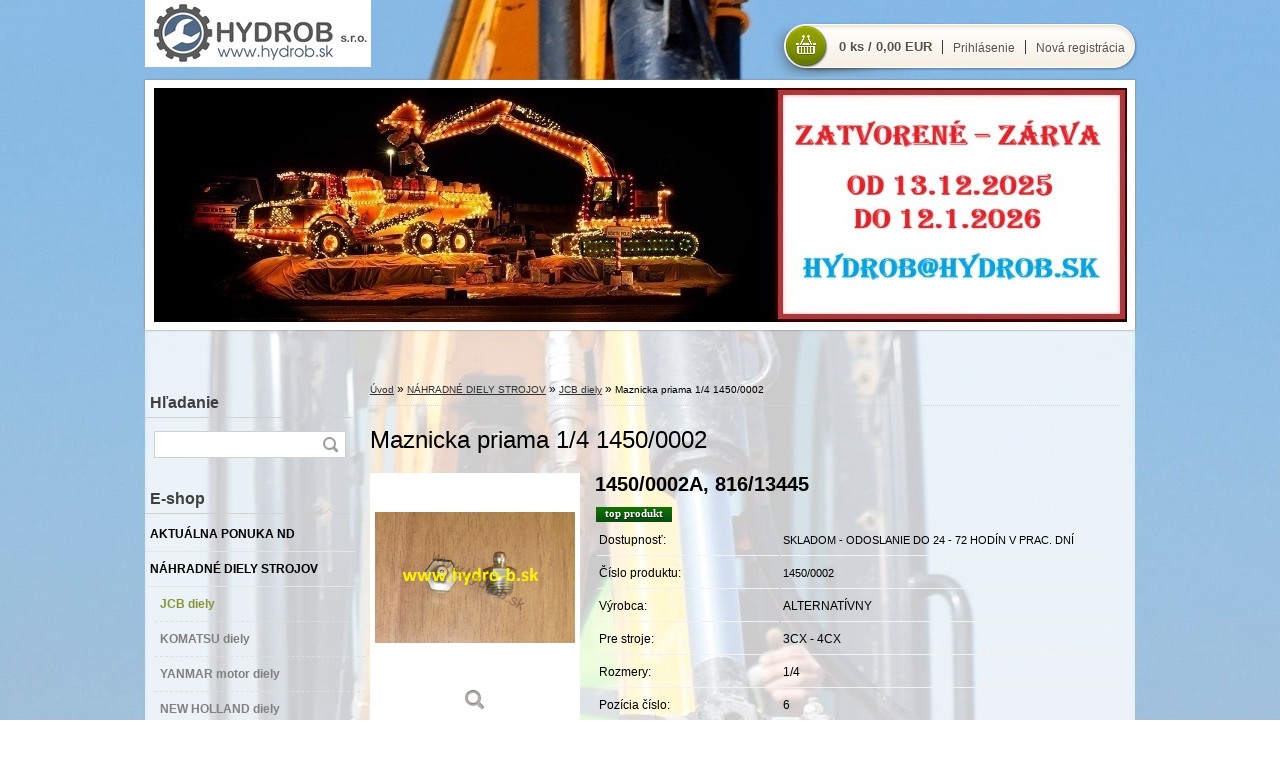

--- FILE ---
content_type: text/html; charset=utf-8
request_url: https://www.ndstrojov.sk/Maznicka-priama-1-4-1450-0002-d228.htm
body_size: 12919
content:


        <!DOCTYPE html>
    <html xmlns:og="http://ogp.me/ns#" xmlns:fb="http://www.facebook.com/2008/fbml" lang="sk" class="tmpl__h04">
      <head>
          <script>
              window.cookie_preferences = getCookieSettings('cookie_preferences');
              window.cookie_statistics = getCookieSettings('cookie_statistics');
              window.cookie_marketing = getCookieSettings('cookie_marketing');

              function getCookieSettings(cookie_name) {
                  if (document.cookie.length > 0)
                  {
                      cookie_start = document.cookie.indexOf(cookie_name + "=");
                      if (cookie_start != -1)
                      {
                          cookie_start = cookie_start + cookie_name.length + 1;
                          cookie_end = document.cookie.indexOf(";", cookie_start);
                          if (cookie_end == -1)
                          {
                              cookie_end = document.cookie.length;
                          }
                          return unescape(document.cookie.substring(cookie_start, cookie_end));
                      }
                  }
                  return false;
              }
          </script>
                <title>NÁHRADNÉ DIELY STROJOV | Maznicka priama 1/4 1450/0002 | Náhradné diely strojov, mechanizmov</title>
        <script type="text/javascript">var action_unavailable='action_unavailable';var id_language = 'sk';var id_country_code = 'SK';var language_code = 'sk-SK';var path_request = '/request.php';var type_request = 'POST';var cache_break = "2492"; var enable_console_debug = false; var enable_logging_errors = false;var administration_id_language = 'sk';var administration_id_country_code = 'SK';</script>          <script type="text/javascript" src="//ajax.googleapis.com/ajax/libs/jquery/1.8.3/jquery.min.js"></script>
          <script type="text/javascript" src="//code.jquery.com/ui/1.12.1/jquery-ui.min.js" ></script>
                  <script src="/wa_script/js/jquery.hoverIntent.minified.js?_=2025-12-15-09-40" type="text/javascript"></script>
        <script type="text/javascript" src="/admin/jscripts/jquery.qtip.min.js?_=2025-12-15-09-40"></script>
                  <script src="/wa_script/js/jquery.selectBoxIt.min.js?_=2025-12-15-09-40" type="text/javascript"></script>
                  <script src="/wa_script/js/bs_overlay.js?_=2025-12-15-09-40" type="text/javascript"></script>
        <script src="/wa_script/js/bs_design.js?_=2025-12-15-09-40" type="text/javascript"></script>
        <script src="/admin/jscripts/wa_translation.js?_=2025-12-15-09-40" type="text/javascript"></script>
        <link rel="stylesheet" type="text/css" href="/css/jquery.selectBoxIt.wa_script.css?_=2025-12-15-09-40" media="screen, projection">
        <link rel="stylesheet" type="text/css" href="/css/jquery.qtip.lupa.css?_=2025-12-15-09-40">
                  <link rel="stylesheet" type="text/css" href="/css/font-awesome.min.css?_=2025-12-15-09-40">
        
                  <script src="/wa_script/js/jquery.colorbox-min.js?_=2025-12-15-09-40" type="text/javascript"></script>
          <link rel="stylesheet" type="text/css" href="/css/colorbox.css?_=2025-12-15-09-40">
          <script type="text/javascript">
            jQuery(document).ready(function() {
              (function() {
                function createGalleries(rel) {
                  var regex = new RegExp(rel + "\\[(\\d+)]"),
                      m, group = "g_" + rel, groupN;
                  $("a[rel*=" + rel + "]").each(function() {
                    m = regex.exec(this.getAttribute("rel"));
                    if(m) {
                      groupN = group + m[1];
                    } else {
                      groupN = group;
                    }
                    $(this).colorbox({
                      rel: groupN,
                      slideshow:false,
                       maxWidth: "85%",
                       maxHeight: "85%",
                       returnFocus: false
                    });
                  });
                }
                createGalleries("lytebox");
                createGalleries("lyteshow");
              })();
            });</script>
          <script type="text/javascript">
      function init_products_hovers()
      {
        jQuery(".product").hoverIntent({
          over: function(){
            jQuery(this).find(".icons_width_hack").animate({width: "130px"}, 300, function(){});
          } ,
          out: function(){
            jQuery(this).find(".icons_width_hack").animate({width: "10px"}, 300, function(){});
          },
          interval: 40
        });
      }
      jQuery(document).ready(function(){

        jQuery(".param select, .sorting select").selectBoxIt();

        jQuery(".productFooter").click(function()
        {
          var $product_detail_link = jQuery(this).parent().find("a:first");

          if($product_detail_link.length && $product_detail_link.attr("href"))
          {
            window.location.href = $product_detail_link.attr("href");
          }
        });
        init_products_hovers();
        
        ebar_details_visibility = {};
        ebar_details_visibility["user"] = false;
        ebar_details_visibility["basket"] = false;

        ebar_details_timer = {};
        ebar_details_timer["user"] = setTimeout(function(){},100);
        ebar_details_timer["basket"] = setTimeout(function(){},100);

        function ebar_set_show($caller)
        {
          var $box_name = $($caller).attr("id").split("_")[0];

          ebar_details_visibility["user"] = false;
          ebar_details_visibility["basket"] = false;

          ebar_details_visibility[$box_name] = true;

          resolve_ebar_set_visibility("user");
          resolve_ebar_set_visibility("basket");
        }

        function ebar_set_hide($caller)
        {
          var $box_name = $($caller).attr("id").split("_")[0];

          ebar_details_visibility[$box_name] = false;

          clearTimeout(ebar_details_timer[$box_name]);
          ebar_details_timer[$box_name] = setTimeout(function(){resolve_ebar_set_visibility($box_name);},300);
        }

        function resolve_ebar_set_visibility($box_name)
        {
          if(   ebar_details_visibility[$box_name]
             && jQuery("#"+$box_name+"_detail").is(":hidden"))
          {
            jQuery("#"+$box_name+"_detail").slideDown(300);
          }
          else if(   !ebar_details_visibility[$box_name]
                  && jQuery("#"+$box_name+"_detail").not(":hidden"))
          {
            jQuery("#"+$box_name+"_detail").slideUp(0, function() {
              $(this).css({overflow: ""});
            });
          }
        }

        
        jQuery("#user_icon").hoverIntent({
          over: function(){
            ebar_set_show(this);
            
          } ,
          out: function(){
            ebar_set_hide(this);
          },
          interval: 40
        });
        
        jQuery("#user_icon").click(function(e)
        {
          if(jQuery(e.target).attr("id") == "user_icon")
          {
            window.location.href = "https://www.ndstrojov.sk/www-ndstrojov-sk/e-login/";
          }
        });

        jQuery("#basket_icon").click(function(e)
        {
          if(jQuery(e.target).attr("id") == "basket_icon")
          {
            window.location.href = "https://www.ndstrojov.sk/www-ndstrojov-sk/e-basket/";
          }
        });
      
      });
    </script>        <meta http-equiv="Content-language" content="sk">
        <meta http-equiv="Content-Type" content="text/html; charset=utf-8">
        <meta name="language" content="slovak">
        <meta name="keywords" content="maznicka,priama,1/4,1450/0002">
        <meta name="description" content="Vhodné pre stroje:
Maznicka priama 1/4 1450/0002, 1450/0002A, 816/13445">
        <meta name="revisit-after" content="1 Days">
        <meta name="distribution" content="global">
        <meta name="expires" content="never">
                  <meta name="expires" content="never">
                    <link rel="previewimage" href="https://www.ndstrojov.sk/fotky28506/fotos/_vyr_228Maznicka-priama-1-4-JCB-1450-0002.jpg" />
                    <link rel="canonical" href="https://www.ndstrojov.sk/Maznicka-priama-1-4-1450-0002-d228.htm?tab=description"/>
          <meta property="og:image" content="http://www.ndstrojov.sk/fotky28506/fotos/_vyr_228Maznicka-priama-1-4-JCB-1450-0002.jpg" />
<meta property="og:image:secure_url" content="https://www.ndstrojov.sk/fotky28506/fotos/_vyr_228Maznicka-priama-1-4-JCB-1450-0002.jpg" />
<meta property="og:image:type" content="image/jpeg" />
            <meta name="robots" content="index, follow">
                      <link href="//www.ndstrojov.sk/fotky28506/favicon-16x16.png" rel="icon" type="image/png">
          <link rel="shortcut icon" type="image/png" href="//www.ndstrojov.sk/fotky28506/favicon-16x16.png">
                    <link rel="stylesheet" type="text/css" href="/css/main_b.php?t=tab&amp;v=ver2&amp;time=2025-12-15-09-40&amp;sablona=nove/h04/h04orange&amp;r=a&amp;u=a" media="screen">
                  <link rel="stylesheet" type="text/css" href="/css/lang_dependent_css/lang_sk.css?_=2025-12-15-09-40" media="screen, projection">
                  <link rel="stylesheet" type="text/css" href="/sablony/nove/h04/h04orange/css/colors.css?_=2025-12-15-09-40" media="screen, projection">
          <link rel="stylesheet" type="text/css" href="/sablony/nove/h04/h04orange/css/user.css?_=2025-12-15-09-40" media="screen, projection">
                <!--[if IE 6]><style type="text/css">.leftmenu li {float:left; left: -1px;} .bgLupa{margin-top: -35px; margin-left: -370px;}</style><![endif]-->
      <!--[if lte IE 7]><style type="text/css">#main-menu {z-index: 100; position: absolute; float: left;width: 990px;}</style><![endif]-->
      <!--[if IE 7]><style type="text/css">.leftmenu li {position: relative; width: 100%; height: 39px;margin-bottom: -5px;}</style><![endif]-->
          <!--[if lt IE 8]>
          <link rel="Stylesheet" href="//
          www.webareal.sk/css/main_ie.php?t=tab&amp;v=&amp;r=a&amp;u=a" type="text/css" media="screen, projection">
          <style type="text/css">
          body {behavior: url(/css/csshover.htc);}
          </style>
          <![endif]-->
              <link rel='stylesheet' type='text/css' href='/wa_script/js/styles.css?_=2025-12-15-09-40'>
        <script language='javascript' type='text/javascript' src='/wa_script/js/javascripts.js?_=2025-12-15-09-40'></script>
        <script language='javascript' type='text/javascript' src='/wa_script/js/check_tel.js?_=2025-12-15-09-40'></script>
          <script src="/assets/javascripts/buy_button.js?_=2025-12-15-09-40"></script>
            <script type="text/javascript" src="/wa_script/js/bs_user.js?_=2025-12-15-09-40"></script>
        <script type="text/javascript" src="/wa_script/js/bs_fce.js?_=2025-12-15-09-40"></script>
        <script type="text/javascript" src="/wa_script/js/bs_fixed_bar.js?_=2025-12-15-09-40"></script>
        <script type="text/javascript" src="/bohemiasoft/js/bs.js?_=2025-12-15-09-40"></script>
        <script src="/wa_script/js/jquery.number.min.js?_=2025-12-15-09-40" type="text/javascript"></script>
        <script type="text/javascript">
            BS.User.id = 28506;
            BS.User.domain = "www-ndstrojov-sk";
            BS.User.is_responsive_layout = false;
            BS.User.max_search_query_length = 50;
            BS.User.max_autocomplete_words_count = 5;

            WA.Translation._autocompleter_ambiguous_query = ' Hľadaný výraz je pre našeptávač príliš všeobecný. Zadajte prosím ďalšie znaky, slová alebo pokračujte odoslaním formulára pre vyhľadávanie.';
            WA.Translation._autocompleter_no_results_found = ' Neboli nájdené žiadne produkty ani kategórie.';
            WA.Translation._error = " Chyba";
            WA.Translation._success = " Úspech";
            WA.Translation._warning = " Upozornenie";
            WA.Translation._multiples_inc_notify = '<p class="multiples-warning"><strong>Tento produkt je možné objednať iba v násobkoch #inc#. </strong><br><small>Vami zadaný počet kusov bol navýšený podľa tohto násobku.</small></p>';
            WA.Translation._shipping_change_selected = " Zmeniť...";
            WA.Translation._shipping_deliver_to_address = "_shipping_deliver_to_address";

            BS.Design.template = {
              name: "h04",
              is_selected: function(name) {
                if(Array.isArray(name)) {
                  return name.indexOf(this.name) > -1;
                } else {
                  return name === this.name;
                }
              }
            };
            BS.Design.isLayout3 = false;
            BS.Design.templates = {
              TEMPLATE_ARGON: "argon",TEMPLATE_NEON: "neon",TEMPLATE_CARBON: "carbon",TEMPLATE_XENON: "xenon",TEMPLATE_AURUM: "aurum",TEMPLATE_CUPRUM: "cuprum",TEMPLATE_ERBIUM: "erbium",TEMPLATE_CADMIUM: "cadmium",TEMPLATE_BARIUM: "barium",TEMPLATE_CHROMIUM: "chromium",TEMPLATE_SILICIUM: "silicium",TEMPLATE_IRIDIUM: "iridium",TEMPLATE_INDIUM: "indium",TEMPLATE_OXYGEN: "oxygen",TEMPLATE_HELIUM: "helium",TEMPLATE_FLUOR: "fluor",TEMPLATE_FERRUM: "ferrum",TEMPLATE_TERBIUM: "terbium",TEMPLATE_URANIUM: "uranium",TEMPLATE_ZINCUM: "zincum",TEMPLATE_CERIUM: "cerium",TEMPLATE_KRYPTON: "krypton",TEMPLATE_THORIUM: "thorium",TEMPLATE_ETHERUM: "etherum",TEMPLATE_KRYPTONIT: "kryptonit",TEMPLATE_TITANIUM: "titanium",TEMPLATE_PLATINUM: "platinum"            };
        </script>
        <style type="text/css">
               <!--#site_logo{
                  width: 540px;
                  height: 80px;
                  background-image: url('/fotky28506/design_setup/images/custom_image_logo.jpg?cache_time=1555437949');
                  background-repeat: no-repeat;
                  
                }#header{
                    width: 974px;
                    height: 234px;
                    background-image: url('/fotky28506/design_setup/images/custom_image_header.jpg?cache_time=1555437949');
                                                      background-repeat: no-repeat;
                    font-family: 'Arial CE', 'Helvetica CE', Arial, helvetica, sans-serif;
                    
                  }#page_background{
                     position: relative;
                     width: 1000px;
                     margin: auto;
                     background: none;
                  }#page{
                    background-image: url('/fotky28506/design_setup/images/custom_image_background.jpg?cache_time=1555437949');
                    background-repeat: no-repeat;
                    background-position: 50% 0%;
                    background-attachment: scroll;
                    background-color: white;
                    position: relative;
                  }#masterpage { 
          
          border: black;
          background-repeat: no-repeat;
          background-position: 0px 0px;
          
        }#aroundpage{
                  
                  background-repeat: no-repeat;
                  background-position: 0px 0px;
                  background-color: transparent;
                }.bgLupa{
                  padding: 0;
                  border: none;
                }

 :root { 
 }
-->
                </style>          <script type="text/javascript" src="/admin/jscripts/wa_dialogs.js?_=2025-12-15-09-40"></script>
                <script type="text/javascript" src="/wa_script/js/search_autocompleter.js?_=2025-12-15-09-40"></script>
                <link rel="stylesheet" type="text/css" href="/assets/vendor/magnific-popup/magnific-popup.css" />
      <script src="/assets/vendor/magnific-popup/jquery.magnific-popup.js"></script>
      <script type="text/javascript">
        BS.env = {
          decPoint: ",",
          basketFloatEnabled: false        };
      </script>
      <script type="text/javascript" src="/node_modules/select2/dist/js/select2.min.js"></script>
      <script type="text/javascript" src="/node_modules/maximize-select2-height/maximize-select2-height.min.js"></script>
      <script type="text/javascript">
        (function() {
          $.fn.select2.defaults.set("language", {
            noResults: function() {return " Žiadny záznam nebol nájdený"},
            inputTooShort: function(o) {
              var n = o.minimum - o.input.length;
              return "_input_too_short".replace("#N#", n);
            }
          });
          $.fn.select2.defaults.set("width", "100%")
        })();

      </script>
      <link type="text/css" rel="stylesheet" href="/node_modules/select2/dist/css/select2.min.css" />
      <script type="text/javascript" src="/wa_script/js/countdown_timer.js?_=2025-12-15-09-40"></script>
      <script type="text/javascript" src="/wa_script/js/app.js?_=2025-12-15-09-40"></script>
      <script type="text/javascript" src="/node_modules/jquery-validation/dist/jquery.validate.min.js"></script>

      
          </head>
      <body class="lang-sk not-home page-product-detail page-product-228 basket-empty vat-payer-y alternative-currency-n" >
        <a name="topweb"></a>
        
  <div id="page"><script type="text/javascript" src="/wa_script/js/wz_tooltip.js"></script><div id="page_background">      <div class="hack-box"><!-- HACK MIN WIDTH FOR IE 5, 5.5, 6  -->
                  <div id="masterpage" ><!-- MASTER PAGE -->
              <div id="header"><div id="site_logo" class="overflow_hidden"><a href="http://www.ndstrojov.sk" class="wwwroot_link" aria-label="Logo"></a></div>  <!-- header titles -->
  <div id="header_titles">
    <span class="name">&nbsp;</span>
    <span class="subname">&nbsp;</span>
    <span class="slogan">&nbsp;</span>
  </div>
  <!-- end header titles -->
  <div id="header_link_hack" class="overflow_hidden" style="width: 974px; height: 234px" ><a href="http://www.ndstrojov.sk" class="wwwroot_link"></a></div>          </div><!-- END HEADER -->
          
  <div id="ebar" class="" >
      <div id="ebar_left">
        <div class="img_login"><a href="/www-ndstrojov-sk/e-login/" target="_self" class="elink"  title="">Prihlásenie</a></div>
          <div class="img_reg"><a href="/www-ndstrojov-sk/e-register" target="_self" class="elink" title="">Nová registrácia</a></div>
      </div><!-- end ebar left -->

      <div id="ebar_right" ><!-- ebar right -->
        <div  id="ebar_right_content">
          <div class="img_cart">&nbsp;
            <a href="/www-ndstrojov-sk/e-basket" class="elink" rel="nofollow">0 ks / 0,00&nbsp;EUR
            </a>
          </div>
        </div>
      </div><!-- end ebar right --></div>          <div id="aroundpage"><!-- AROUND PAGE -->
            
      <!-- LEFT BOX -->
      <div id="left-box">
            <div id="left2"><!-- left2 -->
      <div id="inleft2"><!-- in left2 -->
        <div class="search"><!-- search -->
                    <form id="form_eshop_search" name="search" action="/search-engine.htm" method="GET" enctype="multipart/form-data">
            <label for="q" class="title_left2"> Hľadanie</label>
                        <p>
                <input name="q" type="text" class="inputBox" id="q" maxlength="50" >
              
              <input type="hidden" id="source_service" value="www.webareal.sk">  
                
                              <input type="submit" class="search_submit" aria-label="search"  value="">
                            </p>
                          <div id="search_setup_area">
                                    <input class="eshop_search_type" id="hledatjak2" checked="checked" type="radio" name="qm" value="2">
                    <label for="hledatjak2">Hľadať v tovare</label>
                    <br />
                                      <input class="eshop_search_type" id="hledatjak1"  type="radio" name="qm" value="1">
                  <label for="hledatjak1">Hľadať v článkoch</label>

                  <script type="text/javascript">

                    function resolve_search_mode_visibility()
                    {
                      if (jQuery('form[name=search] input').is(':focus'))
                      {
                        if (jQuery('#search_setup_area').is(':hidden'))
                        {
                          jQuery('#search_setup_area').slideDown(400);
                        }
                      }
                      else
                      {
                        if (jQuery('#search_setup_area').not(':hidden'))
                        {
                          jQuery('#search_setup_area').slideUp(400);
                        }
                      }
                    }

                    $('form[name=search] input').click(function() {
                      this.focus();
                    });

                    jQuery('form[name=search] input')
                            .focus(function() {
                              resolve_search_mode_visibility();
                            })
                            .blur(function() {
                              setTimeout(function() {
                                resolve_search_mode_visibility();
                              }, 1000);
                            });

                  </script>
                  </div>          </form>
                  </div><!-- end search -->
      </div><!-- end inleft2 -->
    </div><!-- end left2 -->
          <div class="menu-typ-1" id="left_eshop">
                <p class="title_left_eshop">E-shop</p>
          
        <div id="inleft_eshop">
          <div class="leftmenu2">
                <ul class="root-eshop-menu">
              <li class="leftmenuDef category-menu-2 category-menu-order-1 category-menu-odd">
          <a href="/AKTUALNA-PONUKA-ND-c2_0_1.htm">            <strong>
              AKTUÁLNA PONUKA ND            </strong>
            </a>        </li>

                <li class="leftmenuDef category-menu-1 category-menu-order-2 category-menu-even">
          <a href="/NAHRADNE-DIELY-STROJOV-c1_0_1.htm">            <strong>
              NÁHRADNÉ DIELY STROJOV            </strong>
            </a>        </li>

            <ul class="eshop-submenu level-2">
              <li class="leftmenu2Act category-submenu-1">
          <a href="/JCB-diely-c1_1_2.htm">            <strong>
              JCB diely            </strong>
            </a>        </li>

                <li class="leftmenu2sub category-submenu-191">
          <a href="/KOMATSU-diely-c1_191_2.htm">            <strong>
              KOMATSU diely            </strong>
            </a>        </li>

                <li class="leftmenu2sub category-submenu-196">
          <a href="/YANMAR-motor-diely-c1_196_2.htm">            <strong>
              YANMAR motor diely            </strong>
            </a>        </li>

                <li class="leftmenu2sub category-submenu-333">
          <a href="/NEW-HOLLAND-diely-c1_333_2.htm">            <strong>
              NEW HOLLAND diely            </strong>
            </a>        </li>

                <li class="leftmenu2sub category-submenu-197">
          <a href="/LOCUST-diely-c1_197_2.htm">            <strong>
              LOCUST diely            </strong>
            </a>        </li>

                <li class="leftmenu2sub category-submenu-198">
          <a href="/UN-053-diely-c1_198_2.htm">            <strong>
              UN 053 diely            </strong>
            </a>        </li>

                <li class="leftmenu2sub category-submenu-199">
          <a href="/UNO-180-diely-c1_199_2.htm">            <strong>
              UNO 180 diely            </strong>
            </a>        </li>

                <li class="leftmenu2sub category-submenu-200">
          <a href="/UZS-050-diely-c1_200_2.htm">            <strong>
              UZS 050 diely            </strong>
            </a>        </li>

                <li class="leftmenu2sub category-submenu-201">
          <a href="/UNC-060-750-diely-c1_201_2.htm">            <strong>
              UNC 060, 750 diely            </strong>
            </a>        </li>

                <li class="leftmenu2sub category-submenu-202">
          <a href="/UNC-061-diely-c1_202_2.htm">            <strong>
              UNC 061 diely            </strong>
            </a>        </li>

                <li class="leftmenu2sub category-submenu-330">
          <a href="/UNC-062-diely-c1_330_2.htm">            <strong>
              UNC 062 diely            </strong>
            </a>        </li>

                <li class="leftmenu2sub category-submenu-205">
          <a href="/KUBOTA-motor-diely-c1_205_2.htm">            <strong>
              KUBOTA motor diely            </strong>
            </a>        </li>

                <li class="leftmenu2sub category-submenu-206">
          <a href="/BIELORUS-EO-2621-diely-c1_206_2.htm">            <strong>
              BIELORUS EO 2621 diely            </strong>
            </a>        </li>

                <li class="leftmenu2sub category-submenu-207">
          <a href="/UGB-50M-UGB-1VS-diely-c1_207_2.htm">            <strong>
              UGB 50M, UGB-1VS diely            </strong>
            </a>        </li>

                <li class="leftmenu2sub category-submenu-328">
          <a href="/HIDROMEK-diely-c1_328_2.htm">            <strong>
              HIDROMEK diely            </strong>
            </a>        </li>

                <li class="leftmenu2sub category-submenu-211">
          <a href="/DEUTZ-motor-diely-c1_211_2.htm">            <strong>
              DEUTZ motor diely            </strong>
            </a>        </li>

                <li class="leftmenu2sub category-submenu-212">
          <a href="/HANOMAG-diely-c1_212_2.htm">            <strong>
              HANOMAG diely            </strong>
            </a>        </li>

                <li class="leftmenu2sub category-submenu-215">
          <a href="/BOBCAT-diely-c1_215_2.htm">            <strong>
              BOBCAT diely            </strong>
            </a>        </li>

                <li class="leftmenu2sub category-submenu-216">
          <a href="/CATERPILLAR-diely-c1_216_2.htm">            <strong>
              CATERPILLAR diely            </strong>
            </a>        </li>

                <li class="leftmenu2sub category-submenu-217">
          <a href="/PERKINS-motor-diely-c1_217_2.htm">            <strong>
              PERKINS motor diely            </strong>
            </a>        </li>

                <li class="leftmenu2sub category-submenu-218">
          <a href="/ZETOR-diely-c1_218_2.htm">            <strong>
              ZETOR diely            </strong>
            </a>        </li>

                <li class="leftmenu2sub category-submenu-219">
          <a href="/VOLVO-diely-c1_219_2.htm">            <strong>
              VOLVO diely            </strong>
            </a>        </li>

                <li class="leftmenu2sub category-submenu-224">
          <a href="/MTZ-diely-c1_224_2.htm">            <strong>
              MTZ diely            </strong>
            </a>        </li>

                <li class="leftmenu2sub category-submenu-225">
          <a href="/BELARUS-diely-c1_225_2.htm">            <strong>
              BELARUS diely            </strong>
            </a>        </li>

                <li class="leftmenu2sub category-submenu-226">
          <a href="/CARRARO-diely-c1_226_2.htm">            <strong>
              CARRARO diely            </strong>
            </a>        </li>

                <li class="leftmenu2sub category-submenu-227">
          <a href="/CASE-diely-c1_227_2.htm">            <strong>
              CASE diely            </strong>
            </a>        </li>

                <li class="leftmenu2sub category-submenu-237">
          <a href="/HITACHI-diely-c1_237_2.htm">            <strong>
              HITACHI diely            </strong>
            </a>        </li>

                <li class="leftmenu2sub category-submenu-242">
          <a href="/ORLIK-kompresor-diely-c1_242_2.htm">            <strong>
              ORLÍK kompresor diely            </strong>
            </a>        </li>

                <li class="leftmenu2sub category-submenu-244">
          <a href="/NOVOTNY-diely-c1_244_2.htm">            <strong>
              NOVOTNY diely            </strong>
            </a>        </li>

                <li class="leftmenu2sub category-submenu-245">
          <a href="/LAJKER-diely-c1_245_2.htm">            <strong>
              LAJKER diely            </strong>
            </a>        </li>

                <li class="leftmenu2sub category-submenu-246">
          <a href="/IFA-ADK-70-diely-c1_246_2.htm">            <strong>
              IFA ADK 70 diely            </strong>
            </a>        </li>

                <li class="leftmenu2sub category-submenu-250">
          <a href="/JOHN-DEERE-diely-c1_250_2.htm">            <strong>
              JOHN DEERE diely            </strong>
            </a>        </li>

                <li class="leftmenu2sub category-submenu-253">
          <a href="/MASSEY-FERGUSON-diely-c1_253_2.htm">            <strong>
              MASSEY FERGUSON diely            </strong>
            </a>        </li>

                <li class="leftmenu2sub category-submenu-254">
          <a href="/LEYLAND-motor-diely-c1_254_2.htm">            <strong>
              LEYLAND motor diely            </strong>
            </a>        </li>

                <li class="leftmenu2sub category-submenu-258">
          <a href="/DIECI-diely-c1_258_2.htm">            <strong>
              DIECI diely            </strong>
            </a>        </li>

                <li class="leftmenu2sub category-submenu-259">
          <a href="/DESTA-diely-c1_259_2.htm">            <strong>
              DESTA diely            </strong>
            </a>        </li>

                <li class="leftmenu2sub category-submenu-260">
          <a href="/DETVAN-SV-20-25-30-diely-c1_260_2.htm">            <strong>
              DETVAN SV 20 25 30 diely            </strong>
            </a>        </li>

                <li class="leftmenu2sub category-submenu-264">
          <a href="/CUMMINS-motor-diely-c1_264_2.htm">            <strong>
              CUMMINS motor diely            </strong>
            </a>        </li>

                <li class="leftmenu2sub category-submenu-265">
          <a href="/ISUZU-motor-diely-c1_265_2.htm">            <strong>
              ISUZU motor diely            </strong>
            </a>        </li>

                <li class="leftmenu2sub category-submenu-278">
          <a href="/DETVAN-AV-13-16-18-diely-c1_278_2.htm">            <strong>
              DETVAN AV 13 16 18 diely            </strong>
            </a>        </li>

                <li class="leftmenu2sub category-submenu-283">
          <a href="/UNC-062-diely-c1_283_2.htm">            <strong>
              UNC 062 diely            </strong>
            </a>        </li>

                <li class="leftmenu2sub category-submenu-292">
          <a href="/LIAZ-diely-c1_292_2.htm">            <strong>
              LIAZ diely            </strong>
            </a>        </li>

                <li class="leftmenu2sub category-submenu-293">
          <a href="/FIAT-KOBELCO-diely-c1_293_2.htm">            <strong>
              FIAT KOBELCO diely            </strong>
            </a>        </li>

                <li class="leftmenu2sub category-submenu-300">
          <a href="/MANITOU-diely-c1_300_2.htm">            <strong>
              MANITOU diely            </strong>
            </a>        </li>

                <li class="leftmenu2sub category-submenu-301">
          <a href="/MERLO-diely-c1_301_2.htm">            <strong>
              MERLO diely            </strong>
            </a>        </li>

                <li class="leftmenu2sub category-submenu-310">
          <a href="/ZF-napravy-c1_310_2.htm">            <strong>
              ZF napravy            </strong>
            </a>        </li>

                <li class="leftmenu2sub category-submenu-314">
          <a href="/WACKER-NEUSON-diely-c1_314_2.htm">            <strong>
              WACKER NEUSON diely            </strong>
            </a>        </li>

                <li class="leftmenu2sub category-submenu-317">
          <a href="/CLASS-diely-c1_317_2.htm">            <strong>
              CLASS diely            </strong>
            </a>        </li>

                <li class="leftmenu2sub category-submenu-321">
          <a href="/MITSUBISHI-motor-diely-c1_321_2.htm">            <strong>
              MITSUBISHI motor diely            </strong>
            </a>        </li>

                <li class="leftmenu2sub category-submenu-322">
          <a href="/BALKANCAR-diely-c1_322_2.htm">            <strong>
              BALKANCAR diely            </strong>
            </a>        </li>

                <li class="leftmenu2sub category-submenu-323">
          <a href="/BRIGGS-VANGUARD-motor-diely-c1_323_2.htm">            <strong>
              BRIGGS VANGUARD motor diely            </strong>
            </a>        </li>

                <li class="leftmenu2sub category-submenu-324">
          <a href="/LIEBHERR-diely-c1_324_2.htm">            <strong>
              LIEBHERR diely            </strong>
            </a>        </li>

                <li class="leftmenu2sub category-submenu-325">
          <a href="/KRAMER-diely-c1_325_2.htm">            <strong>
              KRAMER diely            </strong>
            </a>        </li>

                <li class="leftmenu2sub category-submenu-326">
          <a href="/LINDE-VZV-diely-c1_326_2.htm">            <strong>
              LINDE VZV diely             </strong>
            </a>        </li>

                <li class="leftmenu2sub category-submenu-327">
          <a href="/UNC-080-diely-c1_327_2.htm">            <strong>
              UNC 080 diely            </strong>
            </a>        </li>

                <li class="leftmenu2sub category-submenu-331">
          <a href="/GEHL-diely-c1_331_2.htm">            <strong>
              GEHL diely            </strong>
            </a>        </li>

                <li class="leftmenu2sub category-submenu-332">
          <a href="/SISU-motor-diely-c1_332_2.htm">            <strong>
              SISU motor diely            </strong>
            </a>        </li>

                <li class="leftmenu2sub category-submenu-319">
          <a href="/Zuby-c1_319_2.htm">            <strong>
              Zuby            </strong>
            </a>        </li>

                <li class="leftmenu2sub category-submenu-318">
          <a href="/Filtre-c1_318_2.htm">            <strong>
              Filtre            </strong>
            </a>        </li>

                <li class="leftmenu2sub category-submenu-298">
          <a href="/Naradie-c1_298_2.htm">            <strong>
              Náradie            </strong>
            </a>        </li>

                <li class="leftmenu2sub category-submenu-249">
          <a href="/Loziska-c1_249_2.htm">            <strong>
              Ložiská            </strong>
            </a>        </li>

                <li class="leftmenu2sub category-submenu-228">
          <a href="/Oleje-maziva-kvapaliny-c1_228_2.htm">            <strong>
              Oleje, mazivá, kvapaliny            </strong>
            </a>        </li>

                <li class="leftmenu2sub category-submenu-243">
          <a href="/Ostatne-diely-c1_243_2.htm">            <strong>
              Ostatné diely            </strong>
            </a>        </li>

                <li class="leftmenu2sub category-submenu-247">
          <a href="/VYPREDAJ-c1_247_2.htm">            <strong>
              VÝPREDAJ            </strong>
            </a>        </li>

            </ul>
      <style>
        #left-box .remove_point a::before
        {
          display: none;
        }
      </style>
        </ul>
      <style>
        #left-box .remove_point a::before
        {
          display: none;
        }
      </style>
              </div>
        </div>

        
        <div id="footleft1">
                  </div>

            </div>
              <div id="left1"><!-- left_eshop -->
                    <div id="inleft1"><!-- in left_eshop -->
            <div class="leftmenu2"><!-- LEFT MENU2 ESHOP2 -->
              <ul>
                                  <li class="leftmenuDef eshop-menu-sep-5 eshop-menu-order-sep-1"><a href="/CENY-NAHRADNYCH-DIELOV-a5_0.htm" ><strong>CENY NÁHRADNÝCH DIELOV</strong></a></li>
                                      <li class="leftmenuCat eshop-menu-6 eshop-menu-order-1 eshop-menu-odd"><strong>Informácie</strong></li>
                                      <li class="leftmenuDef eshop-menu-sep-1 eshop-menu-order-sep-2"><a href="/O-NAS-a1_0.htm" ><strong>O NÁS</strong></a></li>
                                      <li class="leftmenuDef eshop-menu-sep-7 eshop-menu-order-sep-3"><a href="/OBCHODNE-PODMIENKY-a7_0.htm" ><strong>OBCHODNÉ PODMIENKY</strong></a></li>
                                      <li class="leftmenuDef eshop-menu-sep-8 eshop-menu-order-sep-4"><a href="/AKO-NAKUPOVAT-a8_0.htm" ><strong>AKO NAKUPOVAŤ</strong></a></li>
                                      <li class="leftmenuDef eshop-menu-sep-2 eshop-menu-order-sep-5"><a href="/KONTAKTY-a2_0.htm" ><strong>KONTAKTY</strong></a></li>
                                  </ul>
            </div>
          </div>
          <div id="footleft_eshop">
                          <a href="http://www.ndstrojov.sk">                  <strong>
                    ÚVODNÁ STRANA                  </strong>
                                </a>
                        </div><!-- foot left1 -->
        </div>
              </div><!-- END LEFT BOX -->
            <div id="right-box"><!-- RIGHT BOX2 -->
              </div><!-- END RIGHT BOX -->
      

            <hr class="hide">
                        <div id="centerpage2"><!-- CENTER PAGE -->
              <div id="incenterpage2"><!-- in the center -->
                <script type="text/javascript">
  var product_information = {
    id: '228',
    name: 'Maznicka priama 1/4 1450/0002',
    brand: '',
    price: '0.5',
    category: 'JCB diely',
    is_variant: false,
    variant_id: 0  };
</script>
        <div id="fb-root"></div>
    <script>(function(d, s, id) {
            var js, fjs = d.getElementsByTagName(s)[0];
            if (d.getElementById(id)) return;
            js = d.createElement(s); js.id = id;
            js.src = "//connect.facebook.net/ sk_SK/all.js#xfbml=1&appId=";
            fjs.parentNode.insertBefore(js, fjs);
        }(document, 'script', 'facebook-jssdk'));</script>
      <script type="application/ld+json">
      {
        "@context": "http://schema.org",
        "@type": "Product",
                "name": "Maznicka priama 1/4 1450/0002",
        "description": "Vhodné pre stroje: Maznicka priama 1/4 1450/0002, 1450/0002A, 816/13445",
                "image": ["https://www.ndstrojov.sk/fotky28506/fotos/_vyr_228Maznicka-priama-1-4-JCB-1450-0002.jpg",
"https://www.ndstrojov.sk/fotky28506/fotos/_vyrp11_228Maznicka-priama-1-4-1450-0002-1.jpg",
"https://www.ndstrojov.sk/fotky28506/fotos/_vyrp12_228_vyrp12_228Maznicka-priama-1-4-1450-0002-3.jpg",
"https://www.ndstrojov.sk/fotky28506/fotos/_vyrp13_228_vyrp12_228Maznicka-priama-1-4-1450-0002-4.jpg",
"https://www.ndstrojov.sk/fotky28506/fotos/_vyrp14_228_vyrp12_228Maznicka-priama-1-4-1450-0002.jpg"],
                "gtin13": "",
        "mpn": "",
        "sku": "1450/0002",
        "brand": "ALTERNATÍVNY",

        "offers": {
            "@type": "Offer",
            "availability": "https://schema.org/InStock",
            "price": "0.50",
"priceCurrency": "EUR",
"priceValidUntil": "2035-12-27",
            "url": "https://www.ndstrojov.sk/Maznicka-priama-1-4-1450-0002-d228.htm"
        }
      }
</script>
              <script type="application/ld+json">
{
    "@context": "http://schema.org",
    "@type": "BreadcrumbList",
    "itemListElement": [
    {
        "@type": "ListItem",
        "position": 1,
        "item": {
            "@id": "https://www.ndstrojov.sk",
            "name": "Home"
            }
    },     {
        "@type": "ListItem",
        "position": 2,
        "item": {
            "@id": "https://www.ndstrojov.sk/NAHRADNE-DIELY-STROJOV-c1_0_1.htm",
            "name": "NÁHRADNÉ DIELY STROJOV"
        }
        },
     {
        "@type": "ListItem",
        "position": 3,
        "item": {
            "@id": "https://www.ndstrojov.sk/JCB-diely-c1_1_2.htm",
            "name": "JCB diely"
        }
        },
    {
        "@type": "ListItem",
        "position": 4,
        "item": {
            "@id": "https://www.ndstrojov.sk/Maznicka-priama-1-4-1450-0002-d228.htm",
            "name": "Maznicka priama 1/4 1450/0002"
    }
    }
]}
</script>
          <script type="text/javascript" src="/wa_script/js/bs_variants.js?date=2462013"></script>
  <script type="text/javascript" src="/wa_script/js/rating_system.js"></script>
  <script type="text/javascript">
    <!--
    $(document).ready(function () {
      BS.Variants.register_events();
      BS.Variants.id_product = 228;
    });

    function ShowImage2(name, width, height, domen) {
      window.open("/wa_script/image2.php?soub=" + name + "&domena=" + domen, "", "toolbar=no,scrollbars=yes,location=no,status=no,width=" + width + ",height=" + height + ",resizable=1,screenX=20,screenY=20");
    }
    ;
    // --></script>
  <script type="text/javascript">
    <!--
    function Kontrola() {
      if (document.theForm.autor.value == "") {
        document.theForm.autor.focus();
        BS.ui.popMessage.alert("Musíte vyplniť svoje meno");
        return false;
      }
      if (document.theForm.email.value == "") {
        document.theForm.email.focus();
        BS.ui.popMessage.alert("Musíte vyplniť svoj email");
        return false;
      }
      if (document.theForm.titulek.value == "") {
        document.theForm.titulek.focus();
        BS.ui.popMessage.alert("Vyplňte názov príspevku");
        return false;
      }
      if (document.theForm.prispevek.value == "") {
        document.theForm.prispevek.focus();
        BS.ui.popMessage.alert("Zadajte text príspevku");
        return false;
      }
      if (document.theForm.captcha.value == "") {
        document.theForm.captcha.focus();
        BS.ui.popMessage.alert("Opíšte bezpečnostný kód");
        return false;
      }
      if (jQuery("#captcha_image").length > 0 && jQuery("#captcha_input").val() == "") {
        jQuery("#captcha_input").focus();
        BS.ui.popMessage.alert("Opíšte text z bezpečnostného obrázku");
        return false;
      }

      }

      -->
    </script>
          <script type="text/javascript" src="/wa_script/js/detail.js?date=2022-06-01"></script>
          <script type="text/javascript">
      product_price = "1";
    product_price_non_ceil =   "0.615";
    currency = "EUR";
    currency_position = "1";
    tax_subscriber = "a";
    ceny_jak = "1";
    desetiny = "2";
    dph = "23";
    currency_second = "";
    currency_second_rate = "0";
    lang = "";    </script>
          <script>
          related_click = false;
          $(document).ready(function () {
              $(".buy_btn").on("click", function(){
                    related_click = true;
              });

              $("#buy_btn, #buy_prg").on("click", function () {
                  var variant_selected_reload = false;
                  var url = window.location.href;
                  if (url.indexOf('?variant=not_selected') > -1)
                  {
                      url = window.location.href;
                  }
                  else
                  {
                      url = window.location.href + "?variant=not_selected";
                  }
                  if ($("#1SelectBoxIt").length !== undefined)
                  {
                      var x = $("#1SelectBoxIt").attr("aria-activedescendant");
                      if (x == 0)
                      {
                          variant_selected_reload = true;
                          document.cookie = "variantOne=unselected;path=/";
                      }
                      else
                      {
                          var id_ciselnik = $("#1SelectBoxItOptions #" + x).attr("data-val");
                          document.cookie = "variantOne=" + id_ciselnik + ";path=/";
                      }
                  }
                  else if ($("#1SelectBoxItText").length !== undefined)
                  {
                      var x = $("#1SelectBoxItText").attr("data-val");
                      if (x == 0)
                      {
                          variant_selected_reload = true;
                          document.cookie = "variantOne=unselected;path=/";
                      }
                      else
                      {
                          var id_ciselnik = $("#1SelectBoxItOptions #" + x).attr("data-val");
                          document.cookie = "variantOne=" + id_ciselnik + ";path=/";
                      }
                  }
                  if ($("#2SelectBoxIt").length !== undefined)
                  {
                      var x = $("#2SelectBoxIt").attr("aria-activedescendant");
                      if (x == 0)
                      {
                          variant_selected_reload = true;
                          document.cookie = "variantTwo=unselected;path=/";
                      }
                      else
                      {
                          var id_ciselnik = $("#2SelectBoxItOptions #" + x).attr("data-val");
                          document.cookie = "variantTwo=" + id_ciselnik + ";path=/";
                      }
                  }
                  else if ($("#2SelectBoxItText").length !== undefined)
                  {
                      var x = $("#2SelectBoxItText").attr("data-val");
                      if (x == 0)
                      {
                          variant_selected_reload = true;
                          document.cookie = "variantTwo=unselected;path=/";
                      }
                      else
                      {
                          var id_ciselnik = $("#2SelectBoxItOptions #" + x).attr("data-val");
                          document.cookie = "variantTwo=" + id_ciselnik + ";path=/";
                      }
                  }
                  if ($("#3SelectBoxIt").length !== undefined)
                  {
                      var x = $("#3SelectBoxIt").attr("aria-activedescendant");
                      if (x == 0)
                      {
                          variant_selected_reload = true;
                          document.cookie = "variantThree=unselected;path=/";
                      }
                      else
                      {
                          var id_ciselnik = $("#3SelectBoxItOptions #" + x).attr("data-val");
                          document.cookie = "variantThree=" + id_ciselnik + ";path=/";
                      }
                  }
                  else if ($("#3SelectBoxItText").length !== undefined)
                  {
                      var x = $("#3SelectBoxItText").attr("data-val");
                      if (x == 0)
                      {
                          variant_selected_reload = true;
                          document.cookie = "variantThree=unselected;path=/";
                      }
                      else
                      {
                          var id_ciselnik = $("#3SelectBoxItOptions #" + x).attr("data-val");
                          document.cookie = "variantThree=" + id_ciselnik + ";path=/";
                      }
                  }
                  if(variant_selected_reload == true)
                  {
                      jQuery("input[name=variant_selected]").remove();
                      window.location.replace(url);
                      return false;
                  }
              });
          });
      </script>
          <div id="wherei"><!-- wherei -->
            <p>
        <a href="/">Úvod</a>
        <span class="arrow">&#187;</span>
                           <a href="/NAHRADNE-DIELY-STROJOV-c1_0_1.htm">NÁHRADNÉ DIELY STROJOV</a>
                           <span class="arrow">&#187;</span>
                           <a href="/JCB-diely-c1_1_2.htm">JCB diely</a>
                            <span class="arrow">&#187;</span>        <span class="active">Maznicka priama 1/4 1450/0002</span>
      </p>
    </div><!-- END wherei -->
    <pre></pre>
        <div class="product-detail-container" > <!-- MICRODATA BOX -->
              <h1>Maznicka priama 1/4 1450/0002</h1>
              <div class="detail-box-product" data-idn="60526446"><!--DETAIL BOX -->
                        <div class="col-l"><!-- col-l-->
                        <div class="image"><!-- image-->
                                <a href="/fotky28506/fotos/_vyr_228Maznicka-priama-1-4-JCB-1450-0002.jpg"
                   rel="lytebox"
                   title="Maznicka priama 1/4 1450/0002"
                   aria-label="Maznicka priama 1/4 1450/0002">
                    <span class="img" id="magnify_src">
                      <img                               id="detail_src_magnifying_small"
                              src="/fotky28506/fotos/_vyr_228Maznicka-priama-1-4-JCB-1450-0002.jpg"
                              width="200" border=0
                              alt="Maznicka priama 1/4 1450/0002"
                              title="Maznicka priama 1/4 1450/0002">
                    </span>
                                        <span class="image_foot"><img src="/sablony/nove/h04/h04orange/images/ico_magni.gif" width="21"
                                                    height="22" alt="Maznicka priama 1/4 1450/0002"
                                                    title="Maznicka priama 1/4 1450/0002"></span>
                      
                                    </a>
                            </div>
              <!-- END image-->
              <div class="break"></div>
                      </div><!-- END col-l-->
        <div class="box-spc"><!-- BOX-SPC -->
          <div class="col-r"><!-- col-r-->
            <h2 class="second-product-name">1450/0002A, 816/13445</h2>    <p class="product-status">
                <span class="ico_top">top produkt</span>
              </p>
                <div class="break"><p>&nbsp;</p></div>
                                    <div class="detail-info"><!-- detail info-->
              <form style="margin: 0pt; padding: 0pt; vertical-align: bottom;"
                    action="/buy-product.htm?pid=228" method="post">
                                <table class="cart" width="100%">
                  <col>
                  <col width="9%">
                  <col width="14%">
                  <col width="14%">
                  <tbody>
                                      <tr class="before_variants stock-line stock-line-">
                      <td class="stock-label" width="35%">Dostupnosť:</td>
                      <td colspan="3" width="65%" class="prices stock-cell">
                        <span class="fleft stock-text">SKLADOM - ODOSLANIE DO 24 - 72 HODÍN V PRAC. DNÍ</span>
                        <input type="hidden" name="availability"
                               value="SKLADOM - ODOSLANIE DO 24 - 72 HODÍN V PRAC. DNÍ">
                      </td>
                    </tr>
                                        <tr class="before_variants product-number">
                      <td width="35%" class="product-number-text">Číslo produktu: </td>
                      <td colspan="3" width="65%" class="prices product-number-text"><span class="fleft">
                            1450/0002</span>
                        <input type="hidden" name="number"
                               value="1450/0002">
                      </td>
                    </tr>
                                          <tr class="before_variants product-variants-1">
                        <td width="35%"
                            class="product-variants-text-1">Výrobca:  </td>
                        <td colspan="3" width="65%" class="product-variants-value-1">
                                                            <span class="fleft">
                                    ALTERNATÍVNY                                </span>
                                                          <input type="hidden"
                                 name="Výrobca"
                                 value="ALTERNATÍVNY">
                        </td>
                      </tr>
                                            <tr class="before_variants product-variants-2">
                        <td width="35%"
                            class="product-variants-text-2">Pre stroje:  </td>
                        <td colspan="3" width="65%" class="product-variants-value-2">
                                                            <span class="fleft">
                                    3CX - 4CX                                </span>
                                                          <input type="hidden"
                                 name="Pre stroje"
                                 value="3CX - 4CX">
                        </td>
                      </tr>
                                            <tr class="before_variants product-variants-3">
                        <td width="35%"
                            class="product-variants-text-3">Rozmery:  </td>
                        <td colspan="3" width="65%" class="product-variants-value-3">
                                                            <span class="fleft">
                                    1/4                                </span>
                                                          <input type="hidden"
                                 name="Rozmery"
                                 value="1/4">
                        </td>
                      </tr>
                                            <tr class="before_variants product-variants-4">
                        <td width="35%"
                            class="product-variants-text-4">Pozícia číslo:  </td>
                        <td colspan="3" width="65%" class="product-variants-value-4">
                                                            <span class="fleft">
                                    6                                </span>
                                                          <input type="hidden"
                                 name="Pozícia číslo"
                                 value="6">
                        </td>
                      </tr>
                      
                          <tr class="product-total-vat">
                        <td class="name-price-novat product-total-text">naša cena bez DPH                          :
                        </td>
                        <td colspan="3" class="prices product-total-value">
                              <span class="price-novat fleft">
      0,50&nbsp;EUR    </span>
    <input type="hidden" name="nase_cena" value="">
                            </td>
                      </tr>
                                            <tr class="total">
                        <td class="price-desc left">naša cena s DPH (23&nbsp;%):</td>
                        <td colspan="3" class="prices">
                          <div align="left" >
                                <span class="price-vat" content="EUR">
     <span class="price-value def_color" content="0,62">
        0,62&nbsp;EUR     </span>
    </span>
    <input type="hidden" name="nase_cena" value="">
                              </div>
                        </td>
                      </tr>
                                          <tr class="product-cart-info">
                      <td colspan="4">
                            <div class="fleft product-cart-info-text"><br>do košíka:</div>
    <div class="fright textright product-cart-info-value">
                          <input value="1" name="kusy" id="kusy" maxlength="6" size="6" type="text" data-product-info='{"count_type":0,"multiples":0}' class="quantity-input"  aria-label="kusy">
                <span class="count">&nbsp;
        ks      </span>&nbsp;
                        <input type="submit"
                 id="buy_btn"
                 class="product-cart-btn buy-button-action buy-button-action-17"
                 data-id="228"
                 data-variant-id="0"
                 name="send_submit"
                 value="kúpiť"
          >
          <input type="hidden" id="buy_click" name="buy_click" value="detail">
                      <br>
                </div>
                          </td>
                    </tr>
                                    </tbody>
                </table>
                <input type="hidden" name="pageURL" value ="http://www.ndstrojov.sk/Maznicka-priama-1-4-1450-0002-d228.htm">              </form>
            </div><!-- END detail info-->
            <div class="break"></div>
          </div><!-- END col-r-->
        </div><!-- END BOX-SPC -->
              </div><!-- END DETAIL BOX -->
    </div><!-- MICRODATA BOX -->
    <div class="break"></div>
        <!--  more photo-->
    <div class="photogall">
              <a href="/fotky28506/fotos/_vyrp11_228Maznicka-priama-1-4-1450-0002-1.jpg"
           rel="lyteshow[1]"
           class="image"
           title="1 - 1"
           aria-label="Maznicka priama 1/4 1450/0002"
        >
            <img src="/fotky28506/fotos/_vyrp11_228Maznicka-priama-1-4-1450-0002-1.jpg" width="140" border=0 alt="Maznicka priama 1/4 1450/0002">
        </a>
                <a href="/fotky28506/fotos/_vyrp12_228_vyrp12_228Maznicka-priama-1-4-1450-0002-3.jpg"
           rel="lyteshow[1]"
           class="image"
           title="1 - 2"
           aria-label="Maznicka priama 1/4 1450/0002"
        >
            <img src="/fotky28506/fotos/_vyrp12_228_vyrp12_228Maznicka-priama-1-4-1450-0002-3.jpg" width="140" border=0 alt="Maznicka priama 1/4 1450/0002">
        </a>
                <a href="/fotky28506/fotos/_vyrp13_228_vyrp12_228Maznicka-priama-1-4-1450-0002-4.jpg"
           rel="lyteshow[1]"
           class="image"
           title="1 - 3"
           aria-label="Maznicka priama 1/4 1450/0002"
        >
            <img src="/fotky28506/fotos/_vyrp13_228_vyrp12_228Maznicka-priama-1-4-1450-0002-4.jpg" width="140" border=0 alt="Maznicka priama 1/4 1450/0002">
        </a>
                <a href="/fotky28506/fotos/_vyrp14_228_vyrp12_228Maznicka-priama-1-4-1450-0002.jpg"
           rel="lyteshow[1]"
           class="image"
           title="1 - 4"
           aria-label="Maznicka priama 1/4 1450/0002"
        >
            <img src="/fotky28506/fotos/_vyrp14_228_vyrp12_228Maznicka-priama-1-4-1450-0002.jpg" width="140" border=0 alt="Maznicka priama 1/4 1450/0002">
        </a>
            </div>
    <!-- END more photo-->
          <div class="break"></div>
          <a name="anch1"></a>
    <div class="aroundbookmark"><!-- AROUND bookmark-->
    <ul class="bookmark"><!-- BOOKMARKS-->
    <li class="selected"><a rel="nofollow" href="/Maznicka-priama-1-4-1450-0002-d228.htm?tab=description#anch1">Kompletné špecifikácie</a></li><li ><a rel="nofollow" href="/Maznicka-priama-1-4-1450-0002-d228.htm?tab=download#anch1">Na stiahnutie</a></li><li ><a rel="nofollow" href="/Maznicka-priama-1-4-1450-0002-d228.htm?tab=related#anch1">Súvisiaci tovar (0)</a></li>    </ul>
    <div class="part selected" id="description"><!--description-->
    <div class="spc">
    <p style="text-align: center;"><span style="font-size: medium;"><strong><strong>Vhodné pre stroje:</strong></strong></span></p>
<p style="text-align: center;"><span style="font-size: medium;"><strong>Maznicka priama 1/4 1450/0002, 1450/0002A, 816/13445</strong></span></p>    </div>
  </div><!-- END description-->
<div class="part bookmark-hide"  id="comment"><!--comment -->
    <script type="text/javascript">
<!--
function Kontrola ()
{
   if (document.theForm.autor.value == "")
   {
      document.theForm.autor.focus();
      BS.ui.popMessage.alert("Musíte vyplniť svoje meno");
      return false;
   }
   if (document.theForm.email2.value == "")
   {
      document.theForm.email2.focus();
      BS.ui.popMessage.alert("Musíte vyplniť svoj email");
      return false;
   }
   if (document.theForm.titulek.value == "")
   {
      document.theForm.titulek.focus();
      BS.ui.popMessage.alert("Vyplňte názov príspevku");
      return false;
   }
   if (document.theForm.prispevek.value == "")
   {
      document.theForm.prispevek.focus();
      BS.ui.popMessage.alert("Zadajte text príspevku");
      return false;
   }
       if(jQuery("#captcha_image").length > 0 && jQuery("#captcha_input").val() == ""){
     jQuery("#captcha_input").focus();
     BS.ui.popMessage.alert("Opíšte text z bezpečnostného obrázku");
     return false;
   }
}
-->
</script>
</div><!-- END comment -->

    </div><!-- END AROUND bookmark , BOOKMARKS -->
                    </div><!-- end in the center -->
              <div class="clear"></div>
                         </div><!-- END CENTER PAGE -->
            <div class="clear"></div>

            
                      </div><!-- END AROUND PAGE -->

          <div id="footer" ><!-- FOOTER -->

                          <div id="footer_left">
              Vytvorené systémom <a href="http://www.webareal.sk" target="_blank">www.webareal.sk</a>            </div>
            <div id="footer_center">
                              <a href="/www-ndstrojov-sk"><img src="/sablony/nove/h04/h04orange/images/ico_home.png" border="0" alt="home"></a>
                <a href="/www-ndstrojov-sk/web-map"><img src="/sablony/nove/h04/h04orange/images/ico_map.png" border="0" alt="map"></a>
                <a style="cursor: pointer" class="print-button" target="_blank" rel="nofollow"><img src="/sablony/nove/h04/h04orange/images/ico_print.png" border="0" alt="print"></a>
                <a rel="nofollow" href="#topweb"><img src="/sablony/nove/h04/h04orange/images/ico_topweb.png" border="0" alt="top"></a>
                            </div>
            <div id="footer_right" >
              &nbsp;            </div>
                        </div><!-- END FOOTER -->
                      </div><!-- END PAGE -->
        </div><!-- END HACK BOX -->
          </div>          <div id="und_footer" align="center">
        Na celý obsah webovej stránky sa vzťahujú autorské práva. Jeho ďalšie šírenie, kopírovanie alebo iné použitie je možné len s písomným súhlasom autora. © HYDROB s.r.o.
Copyright by HYDROB s.r.o. ©. All Rights Reserved       </div>
      </div>
  
  <script language="JavaScript" type="text/javascript">
$(window).ready(function() {
//	$(".loader").fadeOut("slow");
});
      function init_lupa_images()
    {
      if(jQuery('img.lupa').length)
      {
        jQuery('img.lupa, .productFooterContent').qtip(
        {
          onContentUpdate: function() { this.updateWidth(); },
          onContentLoad: function() { this.updateWidth(); },
          prerender: true,
          content: {
            text: function() {

              var $pID = '';

              if($(this).attr('rel'))
              {
                $pID = $(this).attr('rel');
              }
              else
              {
                $pID = $(this).parent().parent().find('img.lupa').attr('rel');
              }

              var $lupa_img = jQuery(".bLupa"+$pID+":first");

              if(!$lupa_img.length)
              { // pokud neni obrazek pro lupu, dame obrazek produktu
                $product_img = $(this).parent().parent().find('img.lupa:first');
                if($product_img.length)
                {
                  $lupa_img = $product_img.clone();
                }
              }
              else
              {
                $lupa_img = $lupa_img.clone()
              }

              return($lupa_img);
            }

          },
          position: {
            my: 'top left',
            target: 'mouse',
            viewport: $(window),
            adjust: {
              x: 15,  y: 15
            }
          },
          style: {
            classes: 'ui-tooltip-white ui-tooltip-shadow ui-tooltip-rounded',
            tip: {
               corner: false
            }
          },
          show: {
            solo: true,
            delay: 200
          },
          hide: {
            fixed: true
          }
        });
      }
    }
    $(document).ready(function() {
  $("#listaA a").click(function(){changeList();});
  $("#listaB a").click(function(){changeList();});
  if(typeof(init_lupa_images) === 'function')
  {
    init_lupa_images();
  }

  function changeList()
  {
    var className = $("#listaA").attr('class');
    if(className == 'selected')
    {
      $("#listaA").removeClass('selected');
      $("#listaB").addClass('selected');
      $("#boxMojeID, #mojeid_tab").show();
      $("#boxNorm").hide();
    }
    else
    {
      $("#listaA").addClass('selected');
      $("#listaB").removeClass('selected');
      $("#boxNorm").show();
      $("#boxMojeID, #mojeid_tab").hide();
   }
  }
  $(".print-button").click(function(e)
  {
    window.print();
    e.preventDefault();
    return false;
  })
});
</script>
  <span class="hide">NGEyZj</span></div><script src="/wa_script/js/wa_url_translator.js?d=1" type="text/javascript"></script><script type="text/javascript"> WA.Url_translator.enabled = true; WA.Url_translator.display_host = "/"; </script>    <script>
      var cart_local = {
        notInStock: "Požadované množstvo bohužiaľ nie je na sklade.",
        notBoughtMin: " Tento produkt je nutné objednať v minimálnom množstve:",
        quantity: " Mn.",
        removeItem: " Odstrániť"
      };
    </script>
    <script src="/wa_script/js/add_basket_fce.js?d=9&_= 2025-12-15-09-40" type="text/javascript"></script>    <script type="text/javascript">
        variant_general = 1;
    </script>
	    <script type="text/javascript">
      WA.Google_analytics = {
        activated: false
      };
    </script>
      <div id="top_loading_container" class="top_loading_containers" style="z-index: 99998;position: fixed; top: 0px; left: 0px; width: 100%;">
      <div id="top_loading_bar" class="top_loading_bars" style="height: 100%; width: 0;"></div>
    </div>
    </body>
</html>


--- FILE ---
content_type: text/css
request_url: https://www.ndstrojov.sk/sablony/nove/h04/h04orange/css/colors.css?_=2025-12-15-09-40
body_size: 8131
content:
body{
    color: black;
    font-family: Arial, sans-serif;
    margin-top: 0;
}
/* BASIC TAGS -------------------------------------------------------------------------------------------- */
ins {color: #000}
em.number {color: #c35709;}
/* CLASSES ------------------------------------------------------------------------- */
.def_color {color: #c35709;}
h1.title_page {color: black !important;}
input select,textarea {
    background: #FFFFFF;
    border: 1px solid #a5acb2;
}
select {
    background: #FFFFFF;
    border: 1px solid #D0D0D0;
}
.inputBox {
    background: #FFFFFF;
    border: 1px solid #D0D0D0;
}
/* FORM-BOX ------------------------- form box for ORDER,REGISTRATION,PRODUCT DETAIL -------------------------------------- */
.form-box td {
    border: 0;
    border-bottom: 1px solid white;
}
.form-box .spc {background: #f2f2f2; }
/* FORM login */
.login{
    border: 0px solid #d3d5da;
}
/* HEADER ------------------------------------------------------------------------ */
#header, #masterpage a table {
    border: 8px solid white;
    box-shadow: 0 0 2px #787471;
}
#masterpage a table {
    background-position: left top;
    background-repeat: no-repeat !important;
}
.name { /* puvodne nazev */
    color: #c67210;
    text-shadow: 1px 1px 1px white;
}
.subname { /* puvodne podnazev */
    color: #6C8301;
    text-shadow: 1px 1px 1px white;
}
.slogan {
    color: #586B00;
    text-shadow: 1px 1px 1px white;
}
/* in to ESHOP BAR */
.elink {
    color:#5c5049;
    text-shadow: 1px 1px 0px white;
}
.elink:hover {
    color: black;
    text-decoration: underline;
}
#ebar_right .elink, #ebar_right .elink:hover {font-size: 10pt;font-weight: bold;}
/* AROUND PAGE ----------------------------------------------------------------- */
.title_left1 {
    background: url("../images/bg_r.png") no-repeat scroll left top transparent;
    color: #404040;
    font-size: 14px;
}
#footleft1 a {
    color:black;
}
#footleft1 a:hover {color:white;}
/* --------------box for LEFT menu ESHOP --------------------- */
#left_eshop {
}
.title_left_eshop{
    color: #404040;
    background: url("../images/bg_r.png") no-repeat scroll left top transparent;
    font-size: 16px;
    text-indent: 5px;
}
#footleft_eshop a {
    color:black;
}
#footleft_eshop a:hover {color: #c35709;}
/* -------------- box for FIND --------------------- */
#left2 {
    border: 0px solid ;
    /* background: url(../images/bg_l2.png) no-repeat top; */
}
.title_left2{
    color: #404040;
    font-size: 16px;
    height: 36px;line-height: 36px;
    background: url("../images/bg_r.png") no-repeat scroll left top transparent;
}
/* LEFT MENU, LEFT MENU 2 ------------------------------------------------------------------------------ */
.leftmenu a,.leftmenu2 a {
    color: #000;
}
.leftmenu a:hover,.leftmenu2 a:hover, ul li.sub ul li.sub a:hover {
    color: black;
    background: #f0eeeb;
    text-shadow:1px 1px 1px white;
}
/* + LEFT MENU DEF*/
.leftmenuDef {
    display:block;
    z-index: 18 !important;
    color:black;
}
.leftmenu li {
    position: relative;
    z-index: 18 !important;
}
.leftmenuAct a {
    display:block;
    /* background: url(../images/menu_item_b.png) -210px 0px; */
    color: #849431;
    font-weight: bold;
    cursor: default;
}
.leftmenuAct a:hover {color: black;background:#F0EEEB;}
.leftmenuCat {
    background: url("../images/bg_r.png") no-repeat scroll left -3px transparent;
    color: #404040;
    display: block;
    font-size: 15px;
    margin-top: 18px;
    text-indent: 5px;
}
/* LEFT submenu MENU2 rozkliknute ------------------------------------------- */
.leftmenu2sub li {
    background:#fff;
}
.leftmenu2sub a, .leftmenu2sub a:visited {
    color: gray;
    border-bottom: 1px dashed #e0dfdd;
    margin-left: 10px;
}
.leftmenu2sub a:hover {
    background: none;
    color: #c35709;
}
.leftmenu2Act a {
    color: #849431;
}
.leftmenu ul li ul {
    background-color: #fcfbf9;
}
.leftmenu ul li ul li {
    /*height: 25px !important;*/
    vertical-align: middle;
    margin: 0 !important;
}
.leftmenu ul li a{
    border-bottom:1px solid #E5E5E6;
    width: 200px;
}
.leftmenu ul li ul li a {
    border-bottom: medium none;
    height: 34px !important;
    line-height: 34px !important;
    width: 208px;
    background-color: #fcfbf9;
    color:black;
}
.leftmenu ul li ul li {
    border: 1px solid #D0D0D0;
    border-bottom:none;
}
.leftmenu ul ul {
    height: 35px;
    left: 208px;
    position: absolute;
    top: -1px;
    visibility: hidden;
}
.leftmenu ul li ul li:last-child {
    background: none repeat scroll 0 0 #FCFBF9;
    border-bottom: 1px solid #D0D0D0;
}
.leftmenu a, .leftmenu a:visited, .leftmenu2 a, .leftmenu2 a:visited {
    text-indent: 5px;
    width: 210px;
}
.menu-typ-1 .leftmenuAct {
    border-bottom: 1px solid #E5E5E6;
}
.leftmenu2Act {
    border-bottom: 1px dashed #E0DFDD;
    margin-left: 10px;
}
#inleft_eshop div.leftmenu2 ul li.leftmenuDef a{
    border-bottom:1px solid #E5E5E6;
}
/* NEWS ---------------------------------------------------------------------------------------- */
.news-box {
    background: url(../images/bg_r.png) no-repeat right top;
}
.news-box-title{
    color:#838383;
    font-size: 16px; color: #404040;
}
.news-title a {
    color: #849431;
}
.news-title a:hover {
    color:black;
}
.news-content {
    color:black;
}
/* action and best selling --------------------------------------------------------------------------------------- */
.action-box {
    background: url(../images/bg_r.png) no-repeat top;
}
.action-box-title {
    color:#838383;
    font-size: 16px; color: #404040;
}
#action-foot {
    /* background: url(../images/foot_r.png) no-repeat top; */
    display:block;
}
#action-foot2 { /* background: url(../images/foot_r.png) no-repeat top; */
    display:block;
}
/* CONTACT ---------------------------------------------------------------------------------- */
.contact-box {
    background: url(../images/bg_r.png) no-repeat top;
}
.contact-box-title {
    color:#838383;
    font-size: 16px; color: #404040;
}
.contact {
    color:black;
}
.contact a {
    color: #849431;
}
.contact a:hover {
    color:black;
}
#contact-foot {
    /* background: url(../images/foot_r.png) no-repeat top; */
}
/* POOL ----------------------------------------------------------------------------------- */
.poll-box {
    background: url(../images/bg_r.png) no-repeat top;
}
.poll-box-title {
    color:#838383;
    font-size: 16px; color: #404040;
}
.poll-question {
    color:black;
}
.poll-answer a {
    color: #849431;
}
.poll-answer a:hover {
    color:black;
}
#poll-foot {
    /* background: url(../images/foot_r.png) no-repeat top; */
}
/* FOOTER ---------------------------------- */
#footer {
    color:#000;
    border-top: 1px solid #A0A0A0;
}
#footer a {color:#000;}
#footer a:hover {color:#000;}
/* -------------------------- out text ---------------------------------------- */
.outtext {
    color: #c35709;
}
#main-menu a
{
    text-align: left;
    display:block;
    border-right: none;
    white-space:nowrap;
    font-size: 14px;
    font-weight: normal !important;
}
#main-menu a:link, #main-menu a:visited, #main-menu a:active {
    color: white;
    font-weight: bold;
    text-decoration: none;
    text-shadow: 1px 1px 0 #546B00;
}
#topmenu div#main-menu ul li ul li a{
    text-shadow: 1px 1px 0 white;
}
#topmenu div#main-menu ul li ul li a:hover{
    text-shadow: 1px 1px 0 #e3e0dd;
}
#main-menu a.top_parent
{
    /* background:url(../images/bg_topmenu.png) repeat-x; */
}
#main-menu a.top_parent:hover
{
    /* background:url(../images/bg_topmenu_a.png) repeat-x; */
}
#main-menu a.top_parent_act {
    color: #FFE37C;
}
#main-menu a:hover
{
    color: white;
    background-color: #4E6100;
    text-shadow: 1px 1px 0px #445700;
    text-decoration:none;
}
#main-menu ul ul {
    left: -1px;
}
#main-menu ul ul li {
    background-color: #2f2520;
    border: 1px solid #2f2520; border-top: none;
    height: 25px !important;
    text-shadow: none;
}
#main-menu ul ul li a {
    color: #f6f6f6 !important;
    height: 25px; line-height: 25px !important;
    border-right: 0;
    font-family: Arial, sans-serif;
    font-size: 10pt;
    text-shadow: none !important;
}
#main-menu ul ul li a:hover {
    color: #EDA725 !important;
    background-color: #211915;
    text-shadow: 1px 1px 0px #d3d5da;
}
/* BOOKMARKS BOX ------------------------------------------------------------------------------------- */
ul.bookmark li{
    background: url("../images/buttons.png") no-repeat scroll left -295px transparent;
    padding:0;
    margin-left: 4px;
}
ul.bookmark li a {
    background: url("../images/buttons.png") no-repeat scroll right -295px transparent;
    color: black;
    text-shadow: 1px 1px 1px #F5F3F3;
    left: 2px;
    position: relative;
    cursor: pointer;
}
ul.bookmark li a:hover {
    color: black;
    text-shadow: 1px 1px 1px #F5F3F3;
}
ul.bookmark li.active a:hover {
    color: black;
    text-shadow: 1px 1px 1px #F5F3F3;
}
ul.bookmark li.selected {
    background: url("../images/buttons.png") no-repeat scroll left -257px transparent;
    padding:0;
}
ul.bookmark li.selected a {
    background: url("../images/buttons.png") no-repeat scroll right -257px transparent;
    color: white;
    text-shadow: 1px 1px 1px #2b3501;
    left: 2px;
    position: relative;
    cursor: pointer;
    font-weight: bold;
}
ul.bookmark li.selected a:hover {
    background: url("../images/buttons.png") no-repeat scroll right -257px transparent;
    text-shadow: 1px 1px 1px #2b3501;
    cursor: pointer;
}
ul.bookmark li.selected a, ul.bookmark li.selected a:hover{
    padding: 8px 8px 7px 5px;
}
/* ------- border uder BOOKMARKS ----------- */.part {
    border: 0;
    border-top: 4px solid #d0d0d0;
}
/* ------- line under BOOKMARKS ---------- */
.under_bookm {
    border-bottom: 4px solid #d0d0d0;
}
/* PHOTOGALLERY ------------------------------------------ */
.photogall img {
    background: #f0ebe8;
    border: 1px solid #d3d5da;
}
.photogall a:hover img {
    background: #f6f6f6;
    border: 1px solid #bfb7b5;
}
/* COMMNENTS TABLE------------------------------------------- */
table.comments tr.dark{
    background: #f2f2f2;
}
table.comments tr.light{
    background:white;
}
/* A, A:HOVER ------------------------------------------------------------------------ */
a {
    color: #343434;
}
#incenterpage2 div.product div.productBody div.productTitle div.productTitleContent a{
    text-shadow: 1px 1px 0 #fdfcfb;
}
a:hover {color: black;}
/* -------------------------- E S H O P c o l o r s ---------------------------------------- */
/* PAGINATION ------------------------------------------------------------- */
.pagination a, .pagination span.act{
    border: 0px solid #d3d5da;
}
.pagination a:hover{
    color:white;
    background: #849431;
}
.pagination a.act, .pagination span.act{
    color:white;
    background: #849431;
}
/* PRODUCT BOX in HOME PAGE --------------------------------------------*/
.product{
    border: 1px solid #D0D0D0 !important;
    background: white url(../images/bg_product_block.png) repeat-x bottom right;
    position: relative;
    box-shadow: 1px -1px 0 white inset, -1px 0 0 white inset;
}
.productTitle{
    background:white;
}
.productAct .productTitle{
    background: #f6f6f6;
}
.productPriceSmall{
    color: #6C6C6C;
}
.productPrice {
    color: black;
    text-align: right;
    width: 158px;
    margin-bottom: 15px;
}
.productFooter{
    border-top: 1px solid #D0D0D0 !important;
    height: 0px;
    min-height:0px;
}
/* PRODUCT BOX in subpage --------------------------------*/
.product2{
    border-right: 1px solid #d3d5da;
    border-bottom: 1px solid #d3d5da;
    background: white url(../images/bg_product_block.png) repeat-x bottom right;
}
/* PRODUCT BOX in other page -------------- action and best selling, related products -------------------------*/
.product3 {
    border-bottom:1px solid #E5E5E6;
    background: none;
}
.product3Act .product3Title{
    background: #f6f6f6;
}
.product3Price{
    color: black;
}
/* TABLE PRODUCT Products overview list------------------------------------------------ */
table.productList tr.dark{
    background: #f2f2f2;
}
table.productList tr.color{
    background: #f6f6f6;
}
table.productList td.price{
    color: #c35709;
}
/* TABLE ORDER, CART, PRODUCT DETAIL ------------------------------------------------------- */
table.cart {
    background: none;
    border-bottom: none;
}
table.cart th, .prvniradek.bold {
    border-right: 1px solid #DEDFE0;
    background: #f2f2f2;
    color: #1A1C1D;
}
table.cart td, .dataTable td {
    border-bottom: 1px solid #f2f2f2;
}
/* DETAIL PRODUCT BOX ------------------------------------------------------------------------ */
.detail-box-product .image {
    border:1px solid #fff;
    background:white;
}
.detail-box-product .image a, .detail-box-product .image a:hover {
    border-bottom:5px solid transparent;
}
.detail-box-product .image_foot {
    background:white;
    border-left:1px solid #fff;
    border-right:1px solid #fff;
}
table.cart .prices .price-vat .price-value {color: #849431;}
/* MORE FOTO BOX -------------------------------------------------------------------- */
.more-photo {
}
.more-photo img {
}
.param {
    background: none repeat scroll 0 0 #F6F6F6;
    border: 1px solid #D3D5DA;
    height: 35px;
    margin: 1px 1px 8px;
    padding: 0;
    text-align: right;
}
.subcat {border-top: 1px dotted #d3d5da;border-bottom: 1px dotted #d3d5da;}
#inleft3,#inright3 {background:none;}
/* TOPBAR */
#top-bar{border:none;background:none;background-image:none;}
#top-bar a{}
#top-bar a:hover{}
#top-bar .sep{}
/* SORTING */
.sorting {
    color: black;
    border: 1px solid #d0d0d0;
    background-color: #f6f6f6;
}
.sort-right select,.sort-left select {background:#fff; }
.sort-right select:hover,.sort-left select:hover {background:#fff; }
/* EBAR */
.img_cart .elink{background:url(../images/basket_ebar.png) no-repeat left top;display: inline-block;}
.img_cart .elink:hover{background: url("../images/basket_ebar.png") no-repeat scroll left -28px transparent;}
/* ------------------------------------------------------------------------ */
#masterpage {
    border: 0 none;
    padding: 80px 0 0;
    z-index: 1;
}
#masterpage a table, #header {
    height: 234px !important;
    position: relative;
}
#site_logo {
    margin: 0 !important;
    padding-left: 0px;
    position: absolute;
    top: -88px;
    left: -8px;
    z-index: 100;
}
#topmenu {
    bottom: 30px;
    height: 40px;
    position: relative;
    width: 990px;
    z-index: 20;
}
.catalog_true #topmenu, .webonly #topmenu {
    bottom: 0px;
}
#main-menu {
    width: auto;height: 100%;
    float: left;
    z-index: 20;
}
#main-menu ul {
    height: 100%;
    z-index: 20;
}
#main-menu ul li {
    height: 100%;
    z-index: 20;
}
#main-menu ul li a {
    height: 100%;
    line-height: 40px !important;
    margin:0;
    padding: 0px 25px;
    z-index: 20;
}
#main-menu ul ul {
    margin-top: 0; padding-top: 0;
    z-index: 100;
}
#main-menu ul li ul li {
    z-index: 100;
}
#main-menu ul li ul li a {
    z-index: 300;
}
/* SUBCAT */
/* ------------------------------------------------------------------------ */
.subcat li a {
    background: url("../images/ok.png") no-repeat scroll -4px -71px transparent;
    margin: 0 30px 5px 5px;
    min-height: 10px;
    padding: 5px 0 5px 22px;
}
input, textarea, select {
    font-family: Arial, sans-serif;
}
.search select{width: 190px;; border: 0px solid #d0d0d0; height: 25px; line-height:25px; padding: 0;padding-left: 10px;margin-top: 0px;font-size: 12px;}
.search input, input#newsletter_mail.inputBox {
    border: medium none;
    font-weight: bold;
    height: 18px;
    padding: 2px 4px;
    width: 154px;
}
.search input.btt {
    height: 25px;
    left: -1px;
    margin: 0;
    padding: 0;
    position: relative;
    vertical-align: top;
    width: 30px;
}
input#newsletter_submit {
    background: url("../images/ok.png") no-repeat scroll -3px -25px transparent;
    border: 0 none;
    cursor: pointer;
    height: 25px;
    outline: medium none;
    padding: 0;
    width: 20px;
    vertical-align: middle;
}
input#newsletter_submit:hover {
    background-position:-26px -25px;
}
input.search_submit{
    background: url("../images/ok.png") no-repeat scroll -1px 0px transparent;
    border: 0 none;
    cursor: pointer;
    height: 25px;
    outline: medium none;
    padding: 0;
    width: 20px;
    vertical-align: middle;
}
.param input.search_submit {
    background-image: url("../images/ok.png");
    background-position:-1px -52px;
    margin: 9px 10px 0 6px;
    vertical-align: top;
}
.param input.search_submit:hover {
    background-position: -24px -52px;
}
.param input.search_submit:active{
    background-position: -23px -52px;
    margin: 9px 10px 0 6px;
}
input.search_submit:hover{
    background-position:-24px 0px;
}
input#newsletter_submit:active, input.search_submit:active{
    margin-left: 1px;
}
.search form img {display: none;}
#inleft2 {padding: 10px 0;}
#inleft2 form p {
    border: 1px solid #D0D0D0;
    margin: 9px;
    height: 25px;
    background:white;
}
table.cart input[type="text"] {
    border: 1px solid #D0D0D0;
}
table.cart input[type="text"]:hover {
    border: 1px solid #615E5A;
}
.login input[type="text"]:hover, .login textarea:hover,
.login input[type="password"]:hover, .login textarea:hover {
    border: 1px solid #615E5A;
    height: 20px;
}
.login input[type="password"], .login textarea,
.login input[type="text"], .login textarea{
    border: 1px solid #D0D0D0;
    height: 20px;
}
input{
    outline: none;
}
.form-box .spc {
    padding: 10px;
}
.form-box p.col-h-r, .form-box p.col-h-l {
    margin:0;padding:0 !important;width:49%;
}
.form-box h2 {
    font-weight: normal;
}
.form-box .s30,
.form-box .s60,
.form-box .s40,
.unlock_password {
    border: 1px solid #D0D0D0;
    margin-bottom: 6px;
    margin-top: 2px;
}
.form-box .s40:hover,
.unlock_password:hover,
.form-box textarea:hover,
.form-box .s60:hover,
.form-box .s30:hover {
    border: 1px solid #615E5A;
}
.form-box textarea {
    background: #FFFFFF;
    border: 1px solid #D0D0D0;
}
#inleft2 form p:hover {
    border: 1px solid #615E5A;
    margin: 9px;
}
.productBody input.prKs:hover {
    border: 1px solid #615E5A;
}
.productBody input.prKs {
    border: 1px solid #D0D0D0;
    width: 63px;
    margin: 3px 0;
    padding: 0 5px;
}
/* ------------------------------------------------------------------------ */
.title_left2 {display: block;padding-bottom: 0;margin-bottom: 10px;text-indent: 5px;}
#aroundpage .param p {padding: 0; font-weight: bold; margin-bottom: 10px;}
.param input.btt {position: relative; top: 3px;}
#left-box
{
    margin: 0;
}
.title_left_eshop {
    height: 36px; line-height: 36px;
    text-indent: 5px;
}
#footleft1, #footleft_eshop {display: none;}
/* ------------------------------------------------------------------------ */
#right-box {
    margin-top: 0;
}
/* ------------------------------------------------------------------------ */
#aroundpage {
    margin-top: 40px;
    width: 990px;
}
#incenterpage {
    padding: 6px 1px 0;
}
#centerpage, #centerpage2 {margin-top: 0;}
/* ------------------------------------------------------------------------ */
.sliderwrapper {
    overflow: visible;
}
.sliderwrapper .product {
    overflow: hidden;
    width: auto !important;
}
/* ------------------------------------------------------------------------ */
.detail-box-product p.product-status {
    text-align: right;
}
.social-box {
    float: left;
}
#header_titles {
    display: block;
    float: left;
    padding: 55px 0 0 30px;
    width: 950px;
}
/* ------------------------------------------------------------------------ */
#wherei{padding-top: 2px;border-bottom: 1px dotted #d3d5da;}
#wherei p a, #wherei p {
    font-size: 10px;
}
#wherei p {margin: 10px 0 9px 0;}
/* ------------------------------------------------------------------------ */
 
#footer_center {
    height: 28px;
}
/* koík---------------------------------------------------- */
#ebar {
    bottom: 308px;
    height: 30px;
    padding: 0 0 0 437px;
    position: relative;
    width: 558px;
}
#ebar_right {
    padding-right: 0;
    height: 58px;
}
#ebar_right .elink {
    margin-top: 12px;
    padding-left: 46px;
    padding-right: 0 !important;
    position: relative;
    top: 0;
}
.img_cart {
    background: url("../images/basket2.png") no-repeat scroll 8px -5px transparent;
    color: transparent;
    float: right;
    font-size: 0;
    height: 58px;
    padding-left: 28px;
}
.img_login, .img_reg {
    height: 14px;
    margin: 18px 0;
    padding: 0 !important;
    border-left: 1px solid #343434;
    float: left;
}
.img_login .elink, .img_reg .elink {padding: 0 10px !important;line-height: 14px !important;}
#ebar_right.basket-full {
    background: url("../images/stav2.png") no-repeat scroll 11px -1px ;
    transition: background 0.3s ;
    -moz-transition: background 0.3s; /* Firefox 4 */
    -webkit-transition: background 0.3s; /* Safari and Chrome */
    -o-transition: background 0.3s; /* Opera */
}
#ebar_left .elink, #ebar_right .elink {
    height: 30px;
    line-height: 26px;
}
#ebar_left {
    background: url("../images/basket2.png") no-repeat scroll right -5px transparent;
    float: right;
    height: 58px;
    padding: 0 5px 0 10px;
    width: auto;
}
#ebar_right.basket-full:hover {
    background: url("../images/stav2.png") no-repeat scroll 24px 10px;
}
*+html #ebar_right .elink {
    top: 0px;
}
*+html #ebar_right.basket-full {
    background: none;
}
*+html #ebar_right.basket-full:hover {
    background: none;
}
:root #ebar_right .elink {
    top: 0px \ ;
}
noindex:-o-prefocus,
#ebar_right .elink {
    margin-left: -6px;
}
.there_are_status_icons{
    background: url("../images/stav.png") no-repeat scroll 1px 0 transparent;
    height: 18px;
    position: relative;
    width: 20px;
}
.productAct:hover .productFooter{
    background-color: transparent;
}
.icons_width_hack{
    overflow: hidden;
    width: 10px
}
.ico_new,
.ico_act,
.ico_top,
.ico_shiping{
    display: inline-block !important;
    width: auto !important;
    background-repeat: no-repeat;
    min-width: 10px;
    margin: 1px 1000px 0px 1px !important;
    padding: 0px 9px 0px 9px;
    white-space: nowrap;
}
.search form p.search_description{
    border:none !important;
}
.detail-box-product .ico_new,
.detail-box-product .ico_act,
.detail-box-product .ico_top,
.detail-box-product .ico_shiping,
.detail-box-product .stock_yes,
.detail-box-product .stock_no{
    display: inline-block !important;
    margin: 1px 0px 0px 1px !important;
    float: left;
}
.productText {
    font-family: verdana;
    padding: 10px 10px 10px 16px;
}
.productFooter, .productFooter:hover{
    border-top: 0px solid #D0D0D0 !important;
    cursor: pointer;
}
.product .productFooter .productFooterContent{
    position: absolute;
    opacity: 1;
    padding: 0;
}
.product3ImageBox {
    margin-bottom: 3px;
}
.img_box a img {
    margin: 10px 0 10px 11px;
}
.tab_img80 .productFooter .productFooterContent,
.tab_img160 .productFooter .productFooterContent,
.row_img160 .productFooter .productFooterContent,
.tab_2online .productFooter .productFooterContent{
    opacity: 1;
    padding-top: 15px;
    position: absolute;
}
.tab_img80 .productFooter .productFooterContent {
    top: 31px;
}
.tab_img160 .productFooter .productFooterContent {
    top: 45px;
}
.row_img160 .productFooter .productFooterContent {
    top: 6px;
}
.tab_2online .productFooter .productFooterContent {
    top: 45px;
}
.product.tab_2online{
    width: 48.9%;
    min-height: 312px;
    margin-left: 2px;
}
.product.tab_img80{
    width: 181px;
    min-height: 232px;
    margin-left: 1px;
}
.part .spc {
    margin: 9px 2px 0 0;
    padding: 0;
}
.product.tab_img160{
    width: 181px;
    min-height: 297px;
    margin-left: 1px;
}
.delete_icon{
    background: url("../images/delete.png") no-repeat scroll 0px 0 transparent;
    height: 20px;
    width: 40px;
}
.delete_btns{
    background: url("../images/buttons.png") no-repeat scroll -39px -215px transparent;
    display: inline-block;
    height: 24px;
    margin: 16px;
    outline: medium none;
    width: 29px;
    color: transparent;
}
.delete_btns:hover{
    background: url("../images/buttons.png") no-repeat scroll -8px -215px transparent;
    color: transparent;
}
.search p{
    margin-bottom: 0 !important;
}
#search_setup_area{
    display: none;
    height: 38px;
    padding: 4px 0 0 4px;
    margin: 0 9px 0 9px !important;
    border: 1px solid #D0D0D0;
    border-top: none;
    background-color:#F2F2F2;
}
#search_setup_area label{
    display: inline-block;
    margin-bottom: 4px;
}
#search_setup_area input{
    height: auto;
    width: auto;
    vertical-align: middle;
    margin: 0px;
}
#back_to_cart_icon{
    text-decoration:none;
}
input{
    outline:none;
}
input.buy_btn {
    background: url("../images/buttons.png") no-repeat scroll -9px -20px transparent;
    border: medium none;
    color: white;
    font-size: 10pt !important;
    font-weight: bold !important;
    height: 25px !important;
    padding-bottom: 5px;
    text-align: center !important;
    text-shadow: 1px 1px 1px #2b3501;
    width: 75px !important;
    cursor: pointer !important;
    clear: none;
    margin-left:10px;
}
.sliderwrapper .contentdiv .product .productBody input {
    padding-bottom: 5px !important;
}
input.buy_btn:hover {
    background: url("../images/buttons.png") no-repeat scroll -9px -48px transparent;
}
input.buy_btn:active,
input#login_btn:active,
input#submit_recalc:active,
input#submit_save:active,
input#registration_btn:active,
input#show_selected_button:active,
input#add_comment_btn:active,
#comment.part div.spc table.comments tbody tr td a:active,
input#send_btn:active,
input#buy_btn:active,
input#submit_btn:active,
unlock_buttons:active{
    text-indent: 2px;
}
input#login_btn {
    background: url("../images/buttons.png") no-repeat scroll -90px -20px transparent;
    border: medium none;
    color: white;
    font-size: 10pt;
    font-weight: bold;
    height: 25px;
    left: 198px;
    padding-bottom: 5px;
    position: relative;
    text-align: center;
    text-shadow: 1px 1px 1px #2b3501;
    width: 76px;
    cursor: pointer;
}
.unlock_buttons {
    background: url("../images/buttons.png") no-repeat scroll -90px -20px transparent;
    border: medium none;
    color: white;
    font-size: 10pt;
    font-weight: bold;
    height: 25px;
    padding-bottom: 5px;
    text-align: center;
    text-shadow: 1px 1px 1px #2b3501;
    width: 76px;
    cursor: pointer;
    margin-top: 5px;
}
input#login_btn:hover, .unlock_buttons:hover {
    background: url("../images/buttons.png") no-repeat scroll -90px -48px transparent;
}
input#submit_recalc, input#submit_save{
    border: medium none;
    color: white;
    cursor: pointer;
    font-size: 10pt;
    font-weight: bold;
    height: 25px;
    padding-bottom: 5px;
    text-align: center;
    text-shadow: 1px 1px 1px #2b3501;
    width: 95px;
}
input#submit_recalc{
    margin-top:10px;
    background: url("../images/buttons.png") no-repeat scroll -198px -132px transparent;
}
input#submit_save{
    width: 123px;
    height: 44px;
    font-size: 11pt;
    background: url("../images/buttons.png") no-repeat scroll -305px -5px transparent;
}
input#submit_recalc:hover{
    background: url("../images/buttons.png") no-repeat scroll -198px -164px transparent;
}
input#submit_save:hover{
    background: url("../images/buttons.png") no-repeat scroll -305px -47px transparent;
}
input#submit_recalc:hover{
    background: url("../images/buttons.png") no-repeat scroll -198px -164px transparent;
}
input#registration_btn, input#show_selected_button, input#add_comment_btn {
    background: url("../images/buttons.png") no-repeat scroll -173px -20px transparent;
    border: medium none;
    color: white;
    cursor: pointer;
    font-size: 10pt;
    font-weight: bold;
    height: 25px;
    padding-bottom: 5px;
    text-align: center;
    text-shadow: 1px 1px 1px #2b3501;
    width: 124px;
}
input#registration_btn:hover, input#show_selected_button:hover, input#add_comment_btn:hover{
    background: url("../images/buttons.png") no-repeat scroll -173px -48px transparent;
}
table.comments tbody tr td a{
    background: url("../images/buttons.png") no-repeat scroll -173px -20px transparent;
    border: medium none;
    color: white;
    cursor: pointer;
    display: block;
    font-size: 10pt;
    font-weight: bold;
    height: 18px;
    line-height: 20px;
    padding-bottom: 5px;
    text-align: center;
    text-decoration: none;
    text-shadow: 1px 1px 1px #2b3501;
    width: 124px;
}
table.comments tbody tr td a:hover{
    background: url("../images/buttons.png") no-repeat scroll -173px -48px transparent;
}
input#send_btn, input#buy_btn {
    background: url("../images/buttons.png") no-repeat scroll -305px -7px transparent;
    border: medium none;
    color: white;
    cursor: pointer;
    font-size: 13pt;
    font-weight: bold;
    height: 39px;
    padding-bottom: 5px;
    text-align: center;
    text-shadow: 1px 1px 1px #2b3501;
    width: 124px;
}
input#send_btn:hover, input#buy_btn:hover{
    background: url("../images/buttons.png") no-repeat scroll -305px -49px transparent;
}
input#submit_btn {
    background: url("../images/buttons.png") no-repeat scroll -9px -123px transparent;
    border: medium none;
    color: white;
    cursor: pointer;
    font-size: 13pt;
    font-weight: bold;
    height: 34px;
    padding-bottom: 5px;
    text-align: center;
    text-shadow: 1px 1px 1px #2b3501;
    width: 180px;
}
input#submit_btn:hover{
    background: url("../images/buttons.png") no-repeat scroll -9px -164px transparent;
}
@-moz-document url-prefix() {
    input#send_btn,
    input#buy_btn,
    #comment.part div.spc table.comments tbody tr td a,
    input#show_selected_button,
    input#registration_btn,
    input#submit_recalc,
    input#login_btn,
    input.buy_btn,
    input#submit_btn,
    .sliderwrapper .contentdiv .product .productBody input
    {
    padding-bottom: 7px !important;
}
}
@-moz-document url-prefix() {
    input#submit_save
    {
    padding-bottom: 6px;
}
}
#ebar_right_content{
    padding:0px;
    margin: 0px;
    text-align: left !important;
}
.tab_img80 .ico_new, .tab_img160 .ico_new, .tab_2online .ico_new, .icons_width_hack div.ico_new,
.detail-box-product p.product-status .ico_new,
.tab_img80 .ico_act, .tab_img160 .ico_act, .tab_2online .ico_act, .icons_width_hack div.ico_act,
.detail-box-product p.product-status .ico_act,
.tab_img80 .ico_shiping, .tab_img160 .ico_shiping, .tab_2online .ico_shiping, .icons_width_hack div.ico_shiping,
.detail-box-product p.product-status .ico_shiping,
.tab_img80 .ico_top, .tab_img160 .ico_top, .tab_2online .ico_top, .icons_width_hack div.ico_top,
.detail-box-product p.product-status .ico_top {
    background: url("../images/stav.png") repeat scroll -1px 74px transparent;
    color: white;
    display: inline-block;
    font-family: Tahoma;
    font-size: 11px;
    font-weight: bold;
    height: 15px;
    margin: 1px;
    width: 42px;
}
.tab_img80 .ico_new, .tab_img160 .ico_new, .tab_2online .ico_new, .icons_width_hack div.ico_new,
.detail-box-product p.product-status .ico_new {
    background: url("../images/stav.png") repeat scroll -1px 75px transparent;
    text-shadow:1px 1px 1px #053c92;
}
.tab_img80 .ico_act, .tab_img160 .ico_act, .tab_2online .ico_act, .icons_width_hack div.ico_act,
.detail-box-product p.product-status .ico_act {
    background: url("../images/stav.png") repeat scroll -1px -40px transparent;
    text-shadow:1px 1px 1px #830205;
}
.tab_img80 .ico_shiping, .tab_img160 .ico_shiping, .tab_2online .ico_shiping, .icons_width_hack div.ico_shiping,
.detail-box-product p.product-status .ico_shiping {
    background: url("../images/stav.png") repeat scroll -1px -60px transparent;
    text-shadow:1px 1px 1px #432405;
}
.tab_img80 .ico_top, .tab_img160 .ico_top, .tab_2online .ico_top, .icons_width_hack div.ico_top,
.detail-box-product p.product-status .ico_top{
    background: url("../images/stav.png") repeat scroll -1px -80px transparent;
    text-shadow:1px 1px 1px #033509;
}
.tab_img80 .stock_no, .tab_img160 .stock_no, .tab_2online .stock_no, .in-action-box .stock_no, div.productPriceBox div.stock_no, .row_noimg .stock_no,
.tab_img80 .stock_yes, .tab_img160 .stock_yes, .tab_2online .stock_yes, .in-action-box .stock_yes, div.productPriceBox div.stock_yes, .row_noimg .stock_yes,
.detail-box-product .stock_yes, .detail-box-product .stock_no {
    color: #6A6A6A;
    direction: rtl;
    display: inline-block;
    float: left;
    font-family: Verdana;
    font-size: 9px;
    height: 21px;
    line-height: 16px;
    margin: 8px -5px 0 0;
    text-align: right;
    text-indent: 24px;
    width: 77px;
}
.tab_2online .stock_yes, .tab_2online .stock_no{
    margin: 3px 0 0 0 !important;
}
.row_img160 .we_have_order_count_input{
    margin: 3px 0 0 0 !important;
}
.tab_img80 .stock_no, .tab_img160 .stock_no, .tab_2online .stock_no, .in-action-box .stock_no, div.productPriceBox div.stock_no, .row_noimg .stock_no, .detail-box-product .stock_no {
    background: url("../images/buttons.png") repeat scroll -66px -212px transparent;
}
.tab_img80 .stock_yes, .tab_img160 .stock_yes, .tab_2online .stock_yes, .in-action-box .stock_yes, div.productPriceBox div.stock_yes, .row_noimg .stock_yes, .detail-box-product .stock_yes {
    background: url("../images/buttons.png") repeat scroll -66px -233px transparent;
}
div.product3PriceBox div.stock_yes, div.product3PriceBox div.stock_no{
    margin-left: 8px;
    margin-top: 8px;
}
div.product3PriceBox input.buy_btn{
    margin-left: 0px !important;
}
div.productPriceBox form {
    display: inline-block;
    float: right;
    width: auto;
}
div.product3PriceBox form{
    display: inline-block;
    float: right;
    height: 27px;
    margin-right: 8px;
    margin-top: 5px;
    width: auto;
}
.row_img160 div.productPriceBox form{
    margin-top:5px;
}
.row_img160 .img_box a img {
    margin: 11px;
}
.tab_img80 .productText div {
    margin: 1px 3px 5px -5px;
}
.productPriceBox.tab_img160, .productPriceBox.tab_img80 {
    float: right;
    padding-bottom: 5px;
    padding-right: 8px;
    padding-left: 8px;
    width: 91%;
}
.productPriceBox.row_img160 {
    float: right;
    padding-bottom: 5px;
    padding-right: 8px;
    padding-left: 8px;
    width: 30%;
}
.productPriceBox {
    float: right;
    padding-bottom: 3px;
    padding-left: 9px;
    padding-right: 9px;
    width: 163px;
}
.sliderwrapper .contentdiv .product .productBody .productPriceBox {
    width: 161px !important;
}
.sliderwrapper .contentdiv .product .productBody .productPriceBox form {
    width: 163px !important;
}
.row_img160 {
    width: 99% !important;
}
.sliderwrapper .contentdiv .product .productFooter {
    height: 0 !important;
    min-height: 0 !important;
    opacity: 1 !important;
}
.sliderwrapper .contentdiv .product .productBody .img_box a img {
    margin: 10px !important;
}
.sliderwrapper .contentdiv .product .productFooter .productFooterContent {
    opacity: 1 !important;
    top: 27px !important;
}
.sliderwrapper .contentdiv .product {
    margin-left: 1px !important;
    margin-right: 1px !important;
}
.our_price_text {
    color: #404040;
    font-size: 11px;
    padding-right: 4px;
    text-align: right;
}
#incenterpage .selectboxit, #incenterpage .selectboxit-options, #aroundpage .selectboxit, #aroundpage .selectboxit-options {
    background-color: white;
    border-radius: 0 0 0 0;
    margin: 6px 0 0;
    width: auto;
    border: 1px solid #D0D0D0;
}
#incenterpage .selectboxit:hover, #incenterpage .selectboxit-options:hover, #aroundpage .selectboxit:hover, #aroundpage .selectboxit-options:hover {
    border: 1px solid #615e5a;
}
.parametric_search_text, .sorting_order_text {
    line-height: 35px;
    padding-right: 6px;
    vertical-align: top;
}
.sort-right fieldset, .sort-left > fieldset {
    padding: 0 4px 0 9px;
}
#aroundpage .selectboxit-text {
    padding: 0 13px;
}
#aroundpage .selectboxit-arrow-container {
    background-image: url("../images/ok.png");
    background-position:-44px 0px;
}
#aroundpage .selectboxit-arrow-container:hover {
    background-position:-44px -25px;
}
#aroundpage .selectboxit-arrow-container:active {
    background-position:-44px -24px;
}
#aroundpage .selectboxit-options.dropdown-menu {
    border-top: 0 none !important;
}
#aroundpage .selectboxit-options.dropdown-menu:hover {
    border:1px solid #D0D0D0;
}
#aroundpage .selectboxit-options.dropdown-menu li a {
    font-size: 11px;
    padding: 0 10px 0 5px;
}
#aroundpage .selectboxit-options.dropdown-menu li:hover {
    background:#F2F2F2 !important;
}
#aroundpage .selectboxit-options.dropdown-menu li.active {
    background:#F2F2F2 !important;
}
.fleft {
    line-height: 12px;
}
table.cart tbody tr td div.fright input#kusy {
    margin-bottom: 10px;
}
table.cart .count {
    line-height: 36px;
    vertical-align: top;
}
.main_tab {
    margin-top: 64px;
}
.selectboxit-text {
    max-width: 98px !important;
}
.product3 img {
    margin: 6px;
    padding: 0;
}
.pagination a.act, .pagination span.act, .pagination a:hover {
    text-shadow: 0 1px 1px rgba(0, 0, 0, 0.5);
}
.sliderwrapper div.contentdiv div.product div.productBody div.productPriceBox div.stock_yes {
    margin-top: -26px;
}
.lang {
    margin: 0;
    position: absolute;
    z-index: 10000;
}

body.lang-es input#show_selected_button {
    font-size: 10px;
}
body.lang-es .tab_img80 .stock_yes,
body.lang-es .tab_img160 .stock_yes,
body.lang-es .tab_2online .stock_yes,
body.lang-es .in-action-box .stock_yes,
body.lang-es div.productPriceBox div.stock_yes,
body.lang-es .row_noimg .stock_yes,
body.lang-es .detail-box-product .stock_yes,
body.lang-es .tab_img80 .stock_no,
body.lang-es .tab_img160 .stock_no,
body.lang-es .tab_2online .stock_no,
body.lang-es .in-action-box .stock_no,
body.lang-es div.productPriceBox div.stock_no,
body.lang-es .row_noimg .stock_no,
body.lang-es .detail-box-product .stock_no{
    background-image:none;
}
body.lang-es .tab_img80 .stock_no, 
body.lang-es .tab_img160 .stock_no, .tab_2online .stock_no,
body.lang-es .in-action-box .stock_no,
body.lang-es div.productPriceBox div.stock_no,
body.lang-es .row_noimg .stock_no, 
body.lang-es .tab_img80 .stock_yes,
body.lang-es .tab_img160 .stock_yes, 
body.lang-es .tab_2online .stock_yes,
body.lang-es .in-action-box .stock_yes,
body.lang-es div.productPriceBox div.stock_yes,
body.lang-es .row_noimg .stock_yes,
body.lang-es .detail-box-product .stock_yes,
body.lang-es .detail-box-product .stock_no {
    text-indent: 0;
}
/* Parameters */

.centerpage_params_filter_areas .ui-slider .ui-slider-handle,
.centerpage_params_filter_areas .ui-slider .ui-slider-handle:hover{
    background: url("../images/buttons.png") no-repeat scroll -15px -125px transparent;
    border: 1px solid #6E8301!important;
    box-shadow: 0px 0px 0px 1px rgba(255, 255, 255, 0.07) inset;
    border-radius: 3px;
    width: 14px;
    height: 25px;
    top: -5px;
}
.extract_details_btns {
    cursor: pointer;
    background: url("../images/buttons.png") no-repeat scroll -15px -125px transparent;
    border: 1px #6E8301 !important;
    box-shadow: 0px 0px 0px 1px rgba(255, 255, 255, 0.07) inset;
    margin: 3px;
    padding: 5px;
    border-radius: 3px;
color: #FFF;
text-shadow: 1px 1px 1px #2B3501;
}
.cancel_filter_button, .cancel_filter_button:hover {
    cursor: pointer;
    background: none repeat scroll 0% 0% #E49924;
    border: medium none;
    margin: 3px;
    padding: 5px;
    padding-left: 7px;
    border-radius: 3px;
color: #FFF;
text-shadow: 1px 1px 1px #A5400A;
    height: 14px;
}
.centerpage_params_filter_areas .ui-slider-range {
    border: 1px solid #6E8301 !important;
    top: -1px !important;
    margin-left: -1px;
}
.centerpage_params_filter_areas .ui-widget-content:not(.ui-tabs-panel) {
    background-color: rgb(232, 232, 232);
    box-shadow: 0px 0px 0px 1px rgba(255, 255, 255, 0.7) inset !important;
    border: 1px solid rgb(203, 203, 203);
}
.centerpage_params_filter_areas .ui-slider-horizontal {
    height: 17px !important;
}
#top_loading_bar {
    background-color: #C67210 !important;
}
#top_loading_container {
    background-color: rgba(0, 0, 0, 0.4) !important;
}
.cancel_filter_button::after {
    margin: 0px 3px 0px 8px;
}
.extract_details_btns {
    width: 15%;
}
.sorting .sorting_item {
    color: #878787;
    padding-right: 11px;
    padding-left: 11px;
}
.sorting .sorting_item:not(:last-child) {
    border-right: 1px solid #e6e5e5;
}
div.subcat{
    border-top: 1px solid #e6e5e5;
    border-bottom: 1px dotted #5C5C5C;
    margin-bottom: 6px !important;
}
.sorting, .param {
    color: #2E2F30;
    font-weight: bold;
}
.param.centerpage_params_filter_areas .value_rate {
    padding: 4px;
    color: #bebebe;
    font-size: 11px;
}
#centerpage_params_filter_area input.price {
    width: 65px;
    text-align: right;
    border: 1px solid rgb(198, 198, 198);
    border-radius: 3px;
    height: 20px;
    margin-right: 5px;
    background: none repeat scroll 0% 0% white;
    padding-right: 6px;
    padding-top: 3px;
    padding-bottom: 2px;
}
.ui-tabs-vertical .ui-tabs-nav li {
    background: #f1f1f1;
    border-right: 1px solid #e6e5e5;
     box-shadow: 0px 0px 0px 1px rgba(255, 255, 255, 0.7) inset !important;
}
.centerpage_params_filter_areas .ui-widget-content:not(.ui-tabs-panel) {
    background-color: #f7f7f7;
    box-shadow: 0px 0px 0px 1px rgba(255, 255, 255, 0.7) inset !important;
    border: 1px solid #e6e5e5;
}
.ui-tabs-vertical .ui-tabs-nav li a {
    border-bottom: 1px solid #e6e5e5;
    display: block;
    width: 100%;
    padding: 11px 5px;
    text-align: left;
    text-decoration: none;
    color:#2E2F30;
    text-shadow: 0px 1px 1px white;
}
.ui-tabs-vertical .ui-tabs-nav li {
    right: 0px;
}
.param.centerpage_params_filter_areas td.value_cells {
    width: 33%;
    border: 1px solid #e6e5e5;
    background-color: #FFF;
}
.centerpage_params_filter_areas .ui-tabs-nav li.ui-state-active a, .centerpage_params_filter_areas .ui-tabs-nav li.ui-state-hover a {
    color: black;
}
.centerpage_params_filter_areas .ui-tabs-nav li.ui-state-active a {
    box-shadow: 2px 0px 0px #C67210 inset;  
}
#centerpage_label_max_price, #centerpage_label_min_price {
    width: 105px;
    display: table-cell;
    vertical-align: middle;
    padding-left: 8px;
    padding-right: 8px;
}
.centerpage_price_slider_box_areas {
    display: table-cell;
    vertical-align: middle;
    padding-left: 10px;
}
.centerpage_price_slider_boxes {
    width: 97% !important;
}
.sorting, .param {
background-color: white;
}
.sorting {
    width: 742px;
    margin-left: 2px;
}
.sorting .sorting_item, .sorting .sorting_label {
    display: table-cell;
    padding-left: 10px;
    padding-right: 8px;
}
.param.centerpage_params_filter_areas {
    height: auto;
    padding: 5px;
    margin-left: 2px;
    width: 732px;
}
.row_img160 {
    width: 742px !important;
    margin-left: 2px !important;
}
.product.tab_img80{
    margin-left: 2px;
}
.product.tab_img160{
    margin-left: 2px;
}

/* Blog h04 orange ***************************************/
.blog-container .blog-menu {
    background: rgb(255, 255, 255) none repeat scroll 0 0;
}
.blog-main-col1 .article, .blog-main-col2 .article, .blog-main-col3 .article {
    background: rgb(255, 255, 255) none repeat scroll 0 0;
}

.blog-category-level1.blog-category-active.blog-category-current > a, .blog-category-level2.blog-category-active.blog-category-current > a{
	background:rgb(255, 255, 255);
	color: rgb(132, 148, 49);
}
.btn .detail-btn {
    background: rgba(0, 0, 0, 0) linear-gradient(rgb(128, 146, 1), rgb(91, 109, 1)) repeat scroll 0 0;
    border: 1px solid rgb(91, 109, 1) ;
    box-shadow: 0 2px 2px rgba(0, 0, 0, 0.5), 0 1px 1px 0.9px rgba(255, 255, 255, 0.7) inset;
    color: rgb(255, 255, 255);
    text-shadow: 1px 1px 1px rgb(43, 53, 1);
}
.blog-category-level1 a:hover {
	background: rgb(240, 238, 235) none repeat scroll 0 0;
}
html body .blog-category-level1 .blog-category-level2 a:hover {
	background: rgb(255, 255, 255) none repeat scroll 0 0;
	    color: rgb(195, 87, 9);
}
.blog-title, .blog-eshop-title {
    color: rgb(64, 64, 64);
	background: rgba(0, 0, 0, 0) url("http://wa-dev4.hostareal.cz/sablony/nove/a01/a01blue/css/../images/bg_r.png") no-repeat scroll left top;
	border-bottom: medium none;
}
html body .blog-main .article-detail .btn .prev-btn, 
html body .blog-main .article-detail .btn .next-btn {
    background: rgba(0, 0, 0, 0) linear-gradient(rgb(128, 146, 1), rgb(91, 109, 1)) repeat scroll 0 0;
    border: 1px solid rgb(91, 109, 1) ;
    box-shadow: 0 2px 2px rgba(0, 0, 0, 0.5), 0 1px 1px 0.9px rgba(255, 255, 255, 0.7) inset;
    color: rgb(255, 255, 255);
    text-shadow: 1px 1px 1px rgb(43, 53, 1);
}
html body .blog-main .article-detail .btn .prev-btn:hover, 
html body .blog-main .article-detail .btn .next-btn:hover,
.btn .detail-btn:hover {
    background: rgba(0, 0, 0, 0) linear-gradient(rgb(128, 146, 1), rgb(91, 109, 1)) repeat scroll 0 0;
	 box-shadow: 0 1px 2px rgba(0, 0, 0, 0.5), 0 1px 1px 0.9px rgba(255, 255, 255, 0.7) inset;
}
.blog-category-level1 a {
    border-bottom: 1px solid #e5e5e6;
    color: rgb(0, 0, 0);
}
html body .blog-category-level1 .blog-category-level2 a{
	 border-bottom: 1px dashed rgb(224, 223, 221);
    color: rgb(128, 128, 128);
}
